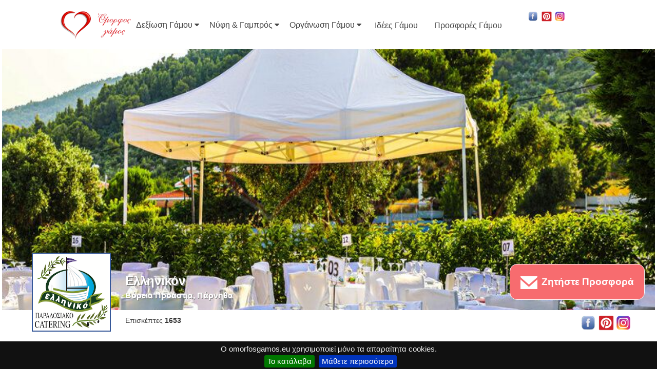

--- FILE ---
content_type: text/html; charset=UTF-8
request_url: https://omorfosgamos.eu/catering-gamou/ellinikon.php
body_size: 19341
content:
<!DOCTYPE html>
<html lang="el" class="no-js">
<head>
<meta http-equiv="Content-Type" content="text/html; charset=utf-8" />
<meta name="viewport" content="width=device-width, initial-scale=1" />
<link rel="canonical" href="https://omorfosgamos.eu/catering-gamou/ellinikon.php" />
<link rel="alternate" hreflang="el" href="https://omorfosgamos.eu/catering-gamou/ellinikon.php" />
<title>Catering Γάμου Ελληνικόν | omorfosgamos.eu</title>
<!-- start meta -->
<meta name="description" content="Catering Γάμου Ελληνικόν, Λ. Πάρνηθος 402, 136 72, Πάρνηθα, Τηλ. 210 2469586, 6978 487007 από το omorfosgamos.eu" />
<meta property="og:title" content="Ελληνικόν" />
<meta property="og:description" content="Catering Γάμου Ελληνικόν, Λ. Πάρνηθος 402, 136 72, Πάρνηθα, Τηλ. 210 2469586, 6978 487007 από το omorfosgamos.eu" />
<meta property="og:image" content="https://omorfosgamos.eu/data/clients/catering/ellinikon/0001.jpg" />
<meta property="og:image:alt" content="Ελληνικόν" />
<meta property="og:url" content="https://omorfosgamos.eu/catering-gamou/ellinikon.php" />
<meta property="og:phone_number" content="+302102469586, +306978487007" />
<meta property="og:street_address" content="Λ. Πάρνηθος 402" />
<meta property="og:region" content="Πάρνηθα, Βόρεια Προάστια, Ελλάδα" />
<meta name="geo.region" content="GR" />
<meta name="geo.placename" content="Λ. Πάρνηθος 402, Πάρνηθα, Βόρεια Προάστια, Ελλάδα" />
<meta name="geo.position" content="38.123836;23.733751" />
<meta name="ICBM" content="38.123836, 23.733751" />
<meta name="twitter:card" content="summary_large_image" />
<script type="application/ld+json">
{
    "@context": "https://schema.org",
    "@type": "EventVenue",
    "additionalType": "LocalBusiness",
    "name": "Ελληνικόν",
    "description": "Catering Γάμου Ελληνικόν, Λ. Πάρνηθος 402, 136 72, Πάρνηθα, Τηλ. 210 2469586, 6978 487007 από το omorfosgamos.eu",
    "address": "Λ. Πάρνηθος 402, Πάρνηθα, Βόρεια Προάστια, Ελλάδα",
        "latitude": "38.123836",
    "longitude": "23.733751",
        "geo": {
        "@type": "GeoCoordinates",
                    "latitude": "38.123836",
            "longitude": "23.733751",
                "address": "Λ. Πάρνηθος 402, Πάρνηθα, Βόρεια Προάστια, Ελλάδα",
        "addressCountry": "GR"
    },
    "logo": "https://omorfosgamos.eu/data/clients/catering/ellinikon/logo.png",
    "image": "https://omorfosgamos.eu/data/clients/catering/ellinikon/0001.jpg",
    "url": "https://omorfosgamos.eu/catering-gamou/ellinikon.php",
    "mainEntityOfPage": "https://omorfosgamos.eu/catering-gamou/ellinikon.php",
        "telephone": "+302102469586",
        "photo": [
"https://omorfosgamos.eu/data/clients/catering/ellinikon/photobig/Aigli20170.jpg.jpeg",
"https://omorfosgamos.eu/data/clients/catering/ellinikon/photobig/Aigli20200.jpg.jpeg",
"https://omorfosgamos.eu/data/clients/catering/ellinikon/photobig/Aigli20220.jpg.jpeg",
"https://omorfosgamos.eu/data/clients/catering/ellinikon/photobig/Aigli20230.jpg.jpeg",
"https://omorfosgamos.eu/data/clients/catering/ellinikon/photobig/Aigli20270.jpg.jpeg",
"https://omorfosgamos.eu/data/clients/catering/ellinikon/photobig/Aigli20340.jpg.jpeg",
"https://omorfosgamos.eu/data/clients/catering/ellinikon/photobig/Aigli20370.jpg.jpeg",
"https://omorfosgamos.eu/data/clients/catering/ellinikon/photobig/Aigli20390.jpg.jpeg",
"https://omorfosgamos.eu/data/clients/catering/ellinikon/photobig/Aigli20420.jpg.jpeg",
"https://omorfosgamos.eu/data/clients/catering/ellinikon/photobig/Aigli20430.jpg.jpeg",
"https://omorfosgamos.eu/data/clients/catering/ellinikon/photobig/Nefeli2023.jpg.jpeg",
"https://omorfosgamos.eu/data/clients/catering/ellinikon/photobig/Nefeli2024.jpg.jpeg",
"https://omorfosgamos.eu/data/clients/catering/ellinikon/photobig/Nefeli2025.jpg.jpeg",
"https://omorfosgamos.eu/data/clients/catering/ellinikon/photobig/Nefeli2026.jpg.jpeg",
"https://omorfosgamos.eu/data/clients/catering/ellinikon/photobig/Nefeli2027.jpg.jpeg",
"https://omorfosgamos.eu/data/clients/catering/ellinikon/photobig/Nefeli2028.jpg.jpeg",
"https://omorfosgamos.eu/data/clients/catering/ellinikon/photobig/Nefeli2029.jpg.jpeg",
"https://omorfosgamos.eu/data/clients/catering/ellinikon/photobig/Nefeli2030.jpg.jpeg",
"https://omorfosgamos.eu/data/clients/catering/ellinikon/photobig/Nefeli2031.jpg.jpeg",
"https://omorfosgamos.eu/data/clients/catering/ellinikon/photobig/Nefeli2032.jpg.jpeg",
"https://omorfosgamos.eu/data/clients/catering/ellinikon/photobig/Nefeli2034.jpg.jpeg",
"https://omorfosgamos.eu/data/clients/catering/ellinikon/photobig/Nefeli2035.jpg.jpeg",
"https://omorfosgamos.eu/data/clients/catering/ellinikon/photobig/Nefeli2036.jpg.jpeg",
"https://omorfosgamos.eu/data/clients/catering/ellinikon/photobig/Nefeli2037.jpg.jpeg",
"https://omorfosgamos.eu/data/clients/catering/ellinikon/photobig/Nefeli2038.jpg.jpeg",
"https://omorfosgamos.eu/data/clients/catering/ellinikon/photobig/Nefeli2039.jpg.jpeg",
"https://omorfosgamos.eu/data/clients/catering/ellinikon/photobig/Nefeli2040.jpg.jpeg",
"https://omorfosgamos.eu/data/clients/catering/ellinikon/photobig/Nefeli2041.jpg.jpeg",
"https://omorfosgamos.eu/data/clients/catering/ellinikon/photobig/Nefeli2042.jpg.jpeg",
"https://omorfosgamos.eu/data/clients/catering/ellinikon/photobig/Nefeli2043.jpg.jpeg",
"https://omorfosgamos.eu/data/clients/catering/ellinikon/photobig/z002.jpg",
"https://omorfosgamos.eu/data/clients/catering/ellinikon/photobig/z003.jpg",
"https://omorfosgamos.eu/data/clients/catering/ellinikon/photobig/z004.jpg",
"https://omorfosgamos.eu/data/clients/catering/ellinikon/photobig/z005.jpg",
"https://omorfosgamos.eu/data/clients/catering/ellinikon/photobig/z006.jpg",
"https://omorfosgamos.eu/data/clients/catering/ellinikon/photobig/z007.jpg",
"https://omorfosgamos.eu/data/clients/catering/ellinikon/photobig/z008.jpg",
"https://omorfosgamos.eu/data/clients/catering/ellinikon/photobig/z009.jpg"
]
}
</script>
<!-- end meta -->

<script type="text/javascript">//<![CDATA[
window.OmorfosGamos = {};
document.documentElement.className = document.documentElement.className.replace("no-js","js");
window.ready = function ready(callback) {
    if (document.readyState !== 'loading')
    {
        // Document is already ready, call the callback directly
        callback();
    }
    else if (document.addEventListener)
    {
        // All modern browsers to register DOMContentLoaded
        document.addEventListener('DOMContentLoaded', function(evt) {
            callback();
        });
    }
    else
    {
        // Old IE browsers
        document.attachEvent('onreadystatechange', function(evt) {
            if (document.readyState === 'complete')
                callback();
        });
    }
};
//]]></script>
<link rel="apple-touch-icon" sizes="180x180" href="https://omorfosgamos.eu/apple-touch-icon.png?v=1.1">
<link rel="icon" type="image/png" sizes="32x32" href="https://omorfosgamos.eu/favicon-32x32.png?v=1.1">
<link rel="icon" type="image/png" sizes="16x16" href="https://omorfosgamos.eu/favicon-16x16.png?v=1.1">
<link rel="manifest" href="https://omorfosgamos.eu/manifest.json?v=1.1">
<link rel="mask-icon" href="https://omorfosgamos.eu/safari-pinned-tab.svg?v=1.1" color="#f23232">
<link rel="shortcut icon" href="https://omorfosgamos.eu/favicon.ico?v=1.1">
<meta name="apple-mobile-web-app-title" content="Omorfos Gamos">
<meta name="application-name" content="Omorfos Gamos">
<meta name="msapplication-TileColor" content="#ffffff">
<meta name="theme-color" content="#ffffff">
<script type="application/ld+json">
{
    "@context" : "http://schema.org",
    "@type" : "WebSite",
    "name" : "Omorfos Gamos",
    "url" : "https://omorfosgamos.eu"
}
</script>

<style type="text/css">
/*!normalize.css v8.0.1 | MIT License | github.com/necolas/normalize.css */
html{line-height:1.15;-webkit-text-size-adjust:100%}body{margin:0}main{display:block}h1{font-size:2em;margin:.67em 0}hr{box-sizing:content-box;height:0;overflow:visible}pre{font-family:monospace,monospace;font-size:1em}a{background-color:transparent}abbr[title]{border-bottom:none;text-decoration:underline;text-decoration:underline dotted}b,strong{font-weight:bolder}code,kbd,samp{font-family:monospace,monospace;font-size:1em}small{font-size:80%}sub,sup{font-size:75%;line-height:0;position:relative;vertical-align:baseline}sub{bottom:-0.25em}sup{top:-0.5em}img{border-style:none}button,input,optgroup,select,textarea{font-family:inherit;font-size:100%;line-height:1.15;margin:0}button,input{overflow:visible}button,select{text-transform:none}button,[type="button"],[type="reset"],[type="submit"]{-webkit-appearance:button}button::-moz-focus-inner,[type="button"]::-moz-focus-inner,[type="reset"]::-moz-focus-inner,[type="submit"]::-moz-focus-inner{border-style:none;padding:0}button:-moz-focusring,[type="button"]:-moz-focusring,[type="reset"]:-moz-focusring,[type="submit"]:-moz-focusring{outline:1px dotted ButtonText}fieldset{padding:.35em .75em .625em}legend{box-sizing:border-box;color:inherit;display:table;max-width:100%;padding:0;white-space:normal}progress{vertical-align:baseline}textarea{overflow:auto}[type="checkbox"],[type="radio"]{box-sizing:border-box;padding:0}[type="number"]::-webkit-inner-spin-button,[type="number"]::-webkit-outer-spin-button{height:auto}[type="search"]{-webkit-appearance:textfield;outline-offset:-2px}[type="search"]::-webkit-search-decoration{-webkit-appearance:none}::-webkit-file-upload-button{-webkit-appearance:button;font:inherit}details{display:block}summary{display:list-item}template{display:none}[hidden]{display:none}

* {
    box-sizing: border-box !important;
}
html, body {
    position: relative;
    display: block;
    box-sizing: border-box;
    background: #fff;
    margin: 0;
    padding: 0;
    width: 100%;
}
body {
    margin: 0 auto;
    padding: 4px;
    max-width: 1600px;
    font-family: "Merriweather Sans", Arial, sans-serif;
    font-size: 14px;
}
nav {
    position:relative;
    display:block;
    background:none;
    z-index:1000;
    margin:0 auto;
}
main {
    position:relative;
    display:block;
    margin:0 auto;
    padding:0;
    background:none;
}
main:after {
    content: "";
    display: block;
    clear: both;
    float: none;
}
aside {
    position:relative;
    display:block;
}
aside:after {
    content: "";
    display: block;
    clear: both;
    float: none;
}
@media (max-width: 1050px) {
main {
    margin-top: 36px;
}
}
</style>
<link rel="stylesheet" href="https://cdnjs.cloudflare.com/ajax/libs/font-awesome/4.7.0/css/font-awesome.min.css">

<!-- start scripts/styles -->
<script src="https://ajax.googleapis.com/ajax/libs/jquery/3.1.1/jquery.min.js"></script>
<link rel="stylesheet" href="https://cdn.jsdelivr.net/npm/bootstrap@3.3.7/dist/css/bootstrap.min.css" integrity="sha384-BVYiiSIFeK1dGmJRAkycuHAHRg32OmUcww7on3RYdg4Va+PmSTsz/K68vbdEjh4u" crossorigin="anonymous">
<script src="https://cdn.jsdelivr.net/npm/bootstrap@3.3.7/dist/js/bootstrap.min.js" integrity="sha384-Tc5IQib027qvyjSMfHjOMaLkfuWVxZxUPnCJA7l2mCWNIpG9mGCD8wGNIcPD7Txa" crossorigin="anonymous"></script>
<style type="text/css">
body {
  margin: 0 auto;
}
h1 {
    margin-bottom: 25px;
    line-height: 30px;
    display: block;
    font-size: 24px;
    font-weight: 700;
    color: white;
    font-family: "Merriweather Sans",Arial,sans-serif
}
h2 {
    margin-top: -20px;
    display: block;
    font-size: 16px;
    font-weight: bold;
    color: white;
}
h3 {
    margin-top: 10px;
    display: block;
    font-size: 15px;
    margin-left: 15px;
    font-weight: bold;
}
p {
    font-family: "Merriweather Sans",Arial,sans-serif;
    font-size: 15px;
    display: block;
    margin: 0 15px 10px 15px;
}
.name h1 {
    text-shadow: 2px 2px grey;
}
.name h2 {
    text-shadow: 1px 1px grey;
}
input[type="submit"] {
    margin: 0 auto;
    display: block;
}
/* Create three equal columns that floats next to each other */
.row {
    width: 100%;
    margin: auto;
}
.biz-header {
    position:relative;
    width:100%;
    margin:0 auto;
    padding:0;
    display:block;
    margin-bottom: 80px;
}
.logo {
    background-color: white;
    position: absolute;
    z-index: 1;
    width: 150px;
    height: 150px;
    bottom: -40px;
    left: 60px;
    outline: 2px solid #365899;
    border: 4px solid white;
}
.prosfora {
    position: absolute;
    bottom: 10px;
    right: 20px;
    z-index: 1;
}
.ico {
    position: relative;
    display: inline-block;
    box-sizing: border-box;
    width: 100%;
    background-color: none;
    background-repeat: no-repeat;
    background-position: center center;
    background-size: cover !important;
    background-image: none;
    vertical-align: middle;
    margin: 0;
    margin-right: 3px;
}
.ico::before {
    position: relative;
    display: block;
    box-sizing: border-box;
    content: "";
    width: 100%;
    margin: 0;
    padding: 0;
    padding-bottom: 100%;
}
.ico.email {
    width: 21px;
    background-image: url('data:image/svg+xml;utf8,<svg width="20px" height="15px" viewBox="0 0 20 15" version="1.1" xmlns="http://www.w3.org/2000/svg" xmlns:xlink="http://www.w3.org/1999/xlink"><g stroke="none" stroke-width="1" fill="none" fill-rule="evenodd"><g transform="translate(-340.000000, -922.000000)" fill="%23E29208"><g transform="translate(56.000000, 160.000000)"><path fill="%23fff" d="M294,774.474 L284,765.649 L284,777 L304,777 L304,765.649 L294,774.474 Z M294.001,771.812 L284,762.981 L284,762 L304,762 L304,762.981 L294.001,771.812 Z"></path></g></g></g></svg>');
}
.ico.email::before {
    padding-bottom: 76.19%;
}
.contact-bt {
    position: absolute;
    display: inline-block;
    box-sizing: border-box;
    right: 20px;
    bottom: 20px;
    padding: 20px 20px;
    border-radius: 14px;
    font-size: 19px;
    font-weight: 700;
    background-color: #F76C6F;
    border: 1px solid #fff;
    color: #fff;
    text-decoration: none;
    text-align: center;
    z-index: 20;
}
.contact-bt:visited {
    color: #fff;
    text-decoration: none;
    background-color: #F76C6F;
}
.contact-bt:focus,
.contact-bt:active,
.contact-bt:hover {
    color: #fff;
    text-decoration: none;
    background-color: #C5282B;
}
.contact-bt .ico.email {
    width: 33px;
    height: 25px;
}
.contact-bt .ico.email::before {
    padding-bottom: 75.75%;
}
.contact-bt2 {
    position: fixed;
    display: none;
    margin: 0;
    right: -72px/*0*/;
    top: 50%;
    box-sizing: border-box;
    transform-origin: center center;
    transform: rotate(90deg);
    /*margin-top: -130px;
    writing-mode: vertical-lr;
    text-orientation: upright;*/
    padding: 8px;
    border-radius: 14px;
    font-size: 14px;
    font-weight: bold;
    background-color: #F76C6F;
    border: 1px solid #fff;
    color: #fff !important;
    text-align: center;
    z-index: 100;
    text-decoration: none !important;
}
.contact-bt2:hover {
    background-color: #C5282B;
}
.contact-bt2.show {
    display: inline-block;
}
.contact-bt2 .ico.email {
    width: 25px;
    height: 19px;
}
.contact-bt2.ico.email::before {
    padding-bottom: 75.75%;
}
.contactbt {
    position: relative;
    display: inline-block;
    box-sizing: border-box;
    vertical-align: middle;
    padding: 8px 6px;
    font-size: 12px;
    font-weight: 700;
    color: #F76C6F !important;
    background: #fff;
    border: 1px solid #F76C6F;
    border-radius: 12px;
    text-decoration: none !important;
}
.contactbt .ico.tel {
    background-image: url('data:image/svg+xml;utf8,<svg version="1.1" xmlns="http://www.w3.org/2000/svg" xmlns:xlink="http://www.w3.org/1999/xlink" x="0px" y="0px" width="401.998px" height="401.998px" viewBox="0 0 401.998 401.998" style="enable-background:new 0 0 401.998 401.998;" xml:space="preserve"><path fill="%23F76C6F" d="M401.129,311.475c-1.137-3.426-8.371-8.473-21.697-15.129c-3.61-2.098-8.754-4.949-15.41-8.566 c-6.662-3.617-12.709-6.95-18.13-9.996c-5.432-3.045-10.521-5.995-15.276-8.846c-0.76-0.571-3.139-2.234-7.136-5 c-4.001-2.758-7.375-4.805-10.14-6.14c-2.759-1.327-5.473-1.995-8.138-1.995c-3.806,0-8.56,2.714-14.268,8.135 c-5.708,5.428-10.944,11.324-15.7,17.706c-4.757,6.379-9.802,12.275-15.126,17.7c-5.332,5.427-9.713,8.138-13.135,8.138 c-1.718,0-3.86-0.479-6.427-1.424c-2.566-0.951-4.518-1.766-5.858-2.423c-1.328-0.671-3.607-1.999-6.845-4.004 c-3.244-1.999-5.048-3.094-5.428-3.285c-26.075-14.469-48.438-31.029-67.093-49.676c-18.649-18.658-35.211-41.019-49.676-67.097 c-0.19-0.381-1.287-2.19-3.284-5.424c-2-3.237-3.333-5.518-3.999-6.854c-0.666-1.331-1.475-3.283-2.425-5.852 s-1.427-4.709-1.427-6.424c0-3.424,2.713-7.804,8.138-13.134c5.424-5.327,11.326-10.373,17.7-15.128 c6.379-4.755,12.275-9.991,17.701-15.699c5.424-5.711,8.136-10.467,8.136-14.273c0-2.663-0.666-5.378-1.997-8.137 c-1.332-2.765-3.378-6.139-6.139-10.138c-2.762-3.997-4.427-6.374-4.999-7.139c-2.852-4.755-5.799-9.846-8.848-15.271 c-3.049-5.424-6.377-11.47-9.995-18.131c-3.615-6.658-6.468-11.799-8.564-15.415C98.986,9.233,93.943,1.997,90.516,0.859 C89.183,0.288,87.183,0,84.521,0c-5.142,0-11.85,0.95-20.129,2.856c-8.282,1.903-14.799,3.899-19.558,5.996 c-9.517,3.995-19.604,15.605-30.264,34.826C4.863,61.566,0.01,79.271,0.01,96.78c0,5.135,0.333,10.131,0.999,14.989 c0.666,4.853,1.856,10.326,3.571,16.418c1.712,6.09,3.093,10.614,4.137,13.56c1.045,2.948,2.996,8.229,5.852,15.845 c2.852,7.614,4.567,12.275,5.138,13.988c6.661,18.654,14.56,35.307,23.695,49.964c15.03,24.362,35.541,49.539,61.521,75.521 c25.981,25.98,51.153,46.49,75.517,61.526c14.655,9.134,31.314,17.032,49.965,23.698c1.714,0.568,6.375,2.279,13.986,5.141 c7.614,2.854,12.897,4.805,15.845,5.852c2.949,1.048,7.474,2.43,13.559,4.145c6.098,1.715,11.566,2.905,16.419,3.576 c4.856,0.657,9.853,0.996,14.989,0.996c17.508,0,35.214-4.856,53.105-14.562c19.219-10.656,30.826-20.745,34.823-30.269 c2.102-4.754,4.093-11.273,5.996-19.555c1.909-8.278,2.857-14.985,2.857-20.126C401.99,314.814,401.703,312.819,401.129,311.475z"/></svg>');
}
.contactbt:hover {
    background-color: #F76C6F;
    border: 1px solid #fff;
    color: #fff !important;
}
.contactbt:hover .ico.tel {
    background-image: url('data:image/svg+xml;utf8,<svg version="1.1" xmlns="http://www.w3.org/2000/svg" xmlns:xlink="http://www.w3.org/1999/xlink" x="0px" y="0px" width="401.998px" height="401.998px" viewBox="0 0 401.998 401.998" style="enable-background:new 0 0 401.998 401.998;" xml:space="preserve"><path fill="%23fff" d="M401.129,311.475c-1.137-3.426-8.371-8.473-21.697-15.129c-3.61-2.098-8.754-4.949-15.41-8.566 c-6.662-3.617-12.709-6.95-18.13-9.996c-5.432-3.045-10.521-5.995-15.276-8.846c-0.76-0.571-3.139-2.234-7.136-5 c-4.001-2.758-7.375-4.805-10.14-6.14c-2.759-1.327-5.473-1.995-8.138-1.995c-3.806,0-8.56,2.714-14.268,8.135 c-5.708,5.428-10.944,11.324-15.7,17.706c-4.757,6.379-9.802,12.275-15.126,17.7c-5.332,5.427-9.713,8.138-13.135,8.138 c-1.718,0-3.86-0.479-6.427-1.424c-2.566-0.951-4.518-1.766-5.858-2.423c-1.328-0.671-3.607-1.999-6.845-4.004 c-3.244-1.999-5.048-3.094-5.428-3.285c-26.075-14.469-48.438-31.029-67.093-49.676c-18.649-18.658-35.211-41.019-49.676-67.097 c-0.19-0.381-1.287-2.19-3.284-5.424c-2-3.237-3.333-5.518-3.999-6.854c-0.666-1.331-1.475-3.283-2.425-5.852 s-1.427-4.709-1.427-6.424c0-3.424,2.713-7.804,8.138-13.134c5.424-5.327,11.326-10.373,17.7-15.128 c6.379-4.755,12.275-9.991,17.701-15.699c5.424-5.711,8.136-10.467,8.136-14.273c0-2.663-0.666-5.378-1.997-8.137 c-1.332-2.765-3.378-6.139-6.139-10.138c-2.762-3.997-4.427-6.374-4.999-7.139c-2.852-4.755-5.799-9.846-8.848-15.271 c-3.049-5.424-6.377-11.47-9.995-18.131c-3.615-6.658-6.468-11.799-8.564-15.415C98.986,9.233,93.943,1.997,90.516,0.859 C89.183,0.288,87.183,0,84.521,0c-5.142,0-11.85,0.95-20.129,2.856c-8.282,1.903-14.799,3.899-19.558,5.996 c-9.517,3.995-19.604,15.605-30.264,34.826C4.863,61.566,0.01,79.271,0.01,96.78c0,5.135,0.333,10.131,0.999,14.989 c0.666,4.853,1.856,10.326,3.571,16.418c1.712,6.09,3.093,10.614,4.137,13.56c1.045,2.948,2.996,8.229,5.852,15.845 c2.852,7.614,4.567,12.275,5.138,13.988c6.661,18.654,14.56,35.307,23.695,49.964c15.03,24.362,35.541,49.539,61.521,75.521 c25.981,25.98,51.153,46.49,75.517,61.526c14.655,9.134,31.314,17.032,49.965,23.698c1.714,0.568,6.375,2.279,13.986,5.141 c7.614,2.854,12.897,4.805,15.845,5.852c2.949,1.048,7.474,2.43,13.559,4.145c6.098,1.715,11.566,2.905,16.419,3.576 c4.856,0.657,9.853,0.996,14.989,0.996c17.508,0,35.214-4.856,53.105-14.562c19.219-10.656,30.826-20.745,34.823-30.269 c2.102-4.754,4.093-11.273,5.996-19.555c1.909-8.278,2.857-14.985,2.857-20.126C401.99,314.814,401.703,312.819,401.129,311.475z"/></svg>');
}
.name {
    position: absolute;
    bottom: 10px;
    left: 240px;
    z-index: 1;
}
.visitors {
    position: absolute;
    bottom: -30px;
    left: 240px;
    display: block;
}
#social img {
    width: 30px;
    height: 30px;
}
#social {
    position: absolute;
    display: inline-block;
    text-align: center;
    width: 150px;
    height: 30px;
    bottom: -40px;
    right: 20px;
}
.bullet {
    float: left;
    margin-bottom: 4px;
    margin-right: 8px;
    height: 15px;
    line-height: 5px;
    position: relative;
    font-size: 35px;
    top: 2px;
    color: #eeeeee;
    -webkit-text-stroke-width: 1px;
    -webkit-text-stroke-color: #d2d2d2;
    }
.check {
    position: relative;
    margin-right: 6px;
    width: 500px;
}
.client-profil,
.client-offer {
    position: relative;
    display: block;
    margin: 0 auto;
    padding: 0;
    clear: both;
}
.images:after,
.client-profil:after,
.client-offer:after {
    content: "":
    display: block;
    clear: both;
    float: none;
}
.best-offer {
    position: relative;
    dislpay: inline-block;
    float: left;
    margin-right: 10px;
    margin-bottom: 10px;
    width: 59px;
    height: 85px;
    background: transparent url('https://omorfosgamos.eu/img/prosfora-image.png') center center no-repeat;
}
.client-offer {
    margin-top: 30px;
    padding-bottom: 30px;
}
.client-offer ol,
.client-offer ul {
    position: relative;
    list-style-type: none !important;
    padding: 0;
    margin: 0;
}
.client-offer li {
    position: relative;
}
.client-offer li::before {
    position: relative;
    display: inline-block;
    vertical-align: middle;
    font-size: 2rem;
    margin-right: 8px;
    transform: translateY(0);
    content: "•";
    color: #EF3810;
}
.client-profil {
    padding-bottom: 20px;
}
.photoslide {
    clear: both;
    position: relative;
    display: block;
    box-sizing: border-box;
    padding: 0;
    margin: 10px auto 6px auto;
    width: 100%;
    overflow-x: auto;
}
.photoslide ul {
    position: relative;
    display: inline-block;
    box-sizing: border-box;
    margin: 0;
    padding: 0;
    width: auto;
    font-size: 0;
    white-space: nowrap;
    text-align: left;
}
.photoslide ul li {
    position: relative;
    display: inline-block;
    box-sizing: border-box;
    width: 108px;
    border: 0;
    padding: 0;
    margin: 0;
    margin-right: 4px;
    overflow: hidden;
    --aspect-ratio: calc(4 / 3);
}
.photoslide ul li::before {
    content: "";
    position: relative;
    display: block;
    box-sizing: border-box;
    width: 100%;
    height: auto;
    margin: 0;
    border: 0;
    padding: 0;
    padding-bottom: calc(100% / var(--aspect-ratio, 1));
}
.photoslide ul li a {
    position: absolute !important;
    display: block;
    box-sizing: border-box;
    text-decoration: none;
    border: 0;
    margin: 0;
    padding: 0;
    width: 100%;
    height: 100%;
    top: 0; left: 0;
    background-color: transparent;
    background-image: none;
    background-repeat: no-repeat;
    background-position: center center;
    background-size: cover;
    z-index: 1;
}
.photocount {
    position: relative;
    display: block;
    box-sizing: border-box;
    text-align: center;
    padding: 0;
    color: #444;
    font-size: 13px;
    margin-bottom: 16px;
}
.images {
    position: relative;
    clear: both;
    margin: 0 auto;
    margin-top: 20px;
    padding-left: 8px;
}
.images > ul {
    padding: 0;
}
.underline {
    border-bottom: 1px solid #D9D9D9;
}

.column {
    margin-right: 20px;
    float: right;
    width: 67%;
    padding: 10px;
    border: 1px solid #D9D9D9;
    margin-left: 0px;
    margin-top: 0px;
    margin-bottom: 20px;
}
.column:after {
    content: "";
    display: block;
    clear: both;
    float: none;
}
.tags {
    float: right;
    width: 67%;
    padding: 15px;
    border: 1px solid #D9D9D9;
    line-height: 30px;
    font-weight: bold;
    margin-right: 20px;
}
.tags a{font-style: italic; margin-right: 10px;  margin-left: -25px;  padding: 5px 5px 5px 25px; background-image: url("/img/sdRotatorBG.png");
font-size:13px; color: #d84422; text-decoration:none;
}
.tags a:hover{ font-style: italic; margin-right: 10px; margin-left: -25px;  padding: 5px 5px 5px 25px;background-image: url("/img/sdRotatorBG.png");
font-size:13px; color: #d84422; text-decoration: underline;

}
.areabullet{
     position: relative;
    font-size: 15px;
    top: 0px;
    color: white;
    -webkit-text-stroke-width: 1px;
    -webkit-text-stroke-color: #d84422;
    }
.column1 {
    margin-bottom: 20px;
    border: 1px solid #D9D9D9;
    float: left;
    width: 26%;
    margin-top: 0px;
    margin-left: 1%;
    }
.column1 a{
    color:black;
    }
.column1.no-perioxes {
    margin-bottom: 20px;
    border: 1px solid #D9D9D9;
    float: left;
    width: 26%;
    margin-top: 0px;
    margin-left: 1%;
}
.column2 {
    position: relative;
    box-sizing: border-box;
    }
.column3 {
    position: relative;
    box-sizing: border-box;
    }
.column4 {
display:none;
    width: 100%;
    /* margin-top: 62px; */
    }
.column5 {
display:inline-block;
    width: 93%;
    /* margin-top: 40px; */

    }
.column6 {

    width: 100%;
    }

#secondline  {
    padding-left: 0px;
    float: none;
    width: 26%;
    margin-top: 10px;
    margin-left: 1%;
    border: 1px solid #D9D9D9;
    }
.back {
    height: auto/*780px*/;
    background-color: #efefef;
    width: 100%;
}
#nifika  {
    border: 1px solid #D9D9D9;
    float: none;
    width: 26%;
    margin-top: 10px;
    margin-left: 1%;
    position: relative;
    top: -650px;
    margin-bottom: -650px;
    }
        .space{
display: none;}
a.captcha-refresh {
    display: inline-block;
    margin-left: 8px;
    width: 18px;
    height: 18px;
    vertical-align: middle;
    background-image: url('data: image/png;base64,iVBORw0KGgoAAAANSUhEUgAAABAAAAAQCAYAAAAf8/9hAAABW0lEQVQ4T43TTyiEQRzGcUuSVhY3ZUX2IIWbA4XTRkIpJ2VPrlZROLi4EYqDm/w5+FNycpCbctjUHrYkF5s2OTo42sL30W9KvLwz9Wn2nfc3z8z77ryRkt+tlKEurGMK93gPqPsaigTcqGCsBRdQ2CiyPgEKq0EKi/ZbK29jNixAk7XqHuqxg1Z7FD3Oa1hAjIJjNGMMD5hGDpcBk8ttrKiVdTGBNfTi7q/VbFz1w9CiuwqI2up5+nTIZN1WwCRm0KmAWhQwDr15n9ZI0S16FNCOa+sV5NO0/ScMKiBuaXp+vTSfVkfRIwYUUG0BS/T7HrPLqOnDKToUUIlN28kIfTEkpIr7Oub6y5MKkDZcYR4H/4TomPfjEEPIuG/B/TUrDC7gCG/QUVaNvgntNIkNnGBOO/3+MbmQVcZvcIZnq2myyd30W1jW5J8B7jph6SpuwAdecA4d94ybrP4T7sI60kjDre0AAAAASUVORK5CYII=');
    background-position: center center;
    background-repeat: no-repeat;
    background-size: contain;
}
@media (max-width: 1060px) {
.contact-bt {
    right: 20px;
    bottom: 20px;
    padding: 10px 8px;
    border-radius: 8px;
    font-size: 14.4px;
}
}
@media (max-width: 920px) {
.contact-bt {
    right: 20px;
    bottom: 20px;
    padding: 10px 8px;
    border-radius: 8px;
    font-size: 14.4px;
}
}
@media only screen and (max-width: 820px){
h1 {
    line-height: 30px;
    display: block;
    font-size: 24px;
    font-weight: 700;
    color: white;
    font-family: "Merriweather Sans",Arial,sans-serif

}
h2 {
    line-height: 25px;
    margin-top: -20px;
    display: block;
    font-size: 16px;
    font-weight: bold;
    color: white;

}
h3 {
    margin-top: 10px;
    display: block;
    font-size: 15px;
    margin-left: 15px;
    font-weight: bold;
}
p {
    font-family: "Merriweather Sans",Arial,sans-serif;
    font-size: 15px;
    display: block;
    margin: 0 15px 10px 15px;
}
.biz-header {
    margin-bottom: 60px;
}
.logo {
    width: 100px;
    height: 100px;
    left: 20px;
    bottom: -30px;
    border: 2px solid white;
}
.prosfora {
    width: 150px;
    height: 40px;
    bottom: 16px;
}
.visitors {
    font-size: 14px;
    left: 130px;
    bottom: -26px;
}
.name {
    top: 4px;
    left: 20px;
}
#social img {
    width: 25px;
    height: 25px;
}
#social{
    width: 120px;
    bottom: -36px;
    right: 20px;
}
/* Create three equal columns that floats next to each other */
.topnav a.icon {
    /* margin-top: -10px; */
    float: left;
    display: block;
}
.row {
    width: 100%;
    margin: auto;
}
.bullet {
    float: left;
    margin-bottom: 1px;
    margin-right: 8px;
    height: 15px;
    line-height: 5px;
    position: relative;
    font-size: 30px;
    top: 4px;
    color: #eeeeee;
    -webkit-text-stroke-width: 1px;
    -webkit-text-stroke-color: #d2d2d2;
}
.check {
    position: relative;
    margin-right: 6px;
}
.tags {
    margin-bottom: 10px;
    top: -20px;
    position: relative;
    float: left;
    width: 96%;
    padding: 15px;
    border: 1px solid #D9D9D9;
    margin-left: 2%;
    line-height: 30px;
    font-weight: bold;
}
.tags a{font-style: italic; margin-right: 10px;  margin-left: -25px;  padding: 5px 5px 5px 25px;
font-size:13px; color: #d84422; text-decoration:none;
}
.tags a:hover{ font-style: italic; margin-right: 10px; margin-left: -25px;  padding: 5px 5px 5px 25px;
font-size:13px; color: #d84422; text-decoration: underline;

}
.areabullet{
     position: relative;
    font-size: 15px;
    top: 0px;
    color: white;
    -webkit-text-stroke-width: 1px;
    -webkit-text-stroke-color: #d84422;
    }
.column {
    float: left;
    width: 96%;
    padding: 10px 0 0 0;

    border: 1px solid #D9D9D9;
    margin-left: 2%;
    margin-top: 10px;
    margin-bottom: 5%;
}
.column1 {
border: 1px solid #D9D9D9;
    float: left;
    width: 96%;
    margin-left: 2%;
    padding: 0px;
    }
.column1.no-perioxes {
border: 1px solid #D9D9D9;
    float: left;
    width: 96%;
    margin-left: 2%;
    padding: 0px;
    }
.column2 {
    padding-bottom: 16px;
    border-bottom: 1px solid #D9D9D9;
    width: 98%;
    float: left;
    height: fit-content;
    margin-top: 0px;
    }
.column3 {
    width: 50%;
    float: left;
    margin: 0;
    margin-top: 0px;
    }
.column3.nyfika {
    width: 98%;
    float: left;
    margin-top: 0px;
    }
.column4 {
    width: 104%;
    float: left;
    margin-top: 0px;
    }
.column5 {
    width: 97%;
    float: left;
    }
.column6 {
    display: inline-block;

}
#secondline  {
    margin-bottom: 30px;
    border: 1px solid #D9D9D9;
    float: left;
    width: 96%;
    margin-top: -30px;
    margin-left: 2%;
    position: relative;
    top: 15px;
    }
/*#secondline  img{
    width: 97%;
    }*/
#nifika  {
    border:1px solid #D9D9D9;
    float: left;
    width: 97%;
    margin-top: 10px;
    margin-left: 1.5%;
    position: relative;
    top: -140px;
    }
.underline{
    display: none;
    }
.space{
    box-sizing: border-box;
    height: 36px;
    display: block;
}
}

@media only screen and (max-width: 640px){
.contact-bt {
    right: 10px;
    bottom: 10px;
    padding: 8px 6px;
    border-radius: 6px;
    font-size: 12.8px;
}
.name {
    top: -10px;
    left: 10px;
    font-size: 14px;
}
}
@media only screen and (max-width: 460px){
.biz-header {
    margin-bottom: 56px;
}
.logo {
    width: 80px;
    height: 80px;
    left: 8px;
    bottom: -20px;
    border: 2px solid white;
}
.prosfora {
    width: 120px;
    height: 30px;
    bottom: 14px;
}
.visitors {
    font-size: 11px;
    left: 100px;
    bottom: -20px;
}
.name {
    top: -10px;
    left: 8px;
    font-size: 14px;
}
#social img {
    width: 20px;
    height: 20px;
}
#social{
    width: 100px;
    bottom: -32px;
    right: 20px;
}
.column1 {
    border: 1px solid #D9D9D9;
    float: left;
    width: 97%;
    margin-left: 1%;
    padding: 0px;
}
.column1.no-perioxes {
    border: 1px solid #D9D9D9;
    float: left;
    width: 96%;
    margin-left: 2%;
    padding: 0px;
}
.tags {
    /* margin-bottom: 40px; */
    top: 0px;
    position: relative;
    float: left;
    width: 97%;
    padding: 15px;
    border: 1px solid #D9D9D9;
    margin-left: 4px;
    line-height: 30px;
    font-weight: bold;
}
.tags a{font-style: italic; margin-right: 0px;  margin-left: 0px;  padding: 5px 5px 5px 25px;
font-size:12px; color: #d84422; text-decoration:none;
}
.tags a:hover{ font-style: italic; margin-right: 0px; margin-left: 0px;  padding: 5px 5px 5px 25px;
font-size:12px; color: #d84422; text-decoration: underline;

}
.areabullet{
    left: 20px;
     position: relative;
    font-size: 10px;
    top: 0px;
    color: white;
    -webkit-text-stroke-width: 1px;
    -webkit-text-stroke-color: #d84422;
    }

.column {
    float: left;
    width: 97%;
    padding: 10px 0 0 0;
    border: 1px solid #D9D9D9;
    margin-left: 4px;
    margin-top: 10px;
    margin-bottom: 10px;
}
.bullet{
    float: left;
    margin-bottom: 1px;
    margin-right: 8px;
    height: 15px;
    line-height: 5px;
    position: relative;
    font-size: 13px;
    top: 4px;
    color: #eeeeee;
    -webkit-text-stroke-width: 1px;
    -webkit-text-stroke-color: #d2d2d2;
}
#secondline  {
    margin-bottom: 30px;
    border: 1px solid #D9D9D9;
    float: left;
    width: 97%;
    margin-top: 0px;
    margin-left: 1.5%;
    position: relative;
    top: 5px;
}
}
@media (max-width: 340px) {
.contact-bt {
    bottom: 6px;
    padding: 6px 4px;
    font-size: 12px;
}
}
.modal {
    z-index:3;
    display:none;
    padding-top:20px;
    position:fixed;
    left:0;
    top:0;
    width:100%;
    height:100%;
    max-width:100%;
    overflow:auto;
    background-color:rgb(0,0,0);
    background-color:rgba(0,0,0,0.4)
}
.modal-dialog{
    position:relative;
    max-width:100% !important;
    width: 640px !important;
    margin-left:auto !important;
    margin-right:auto !important;
    padding:0;
    outline:0;
}
.modal-body {
    padding-bottom:60px;
}
@media only screen and (min-width: 820px) {
.modal-content{
    margin:auto;
    background-color:#fff;
    position:relative;
    padding:0;outline:0;
width:100%}

.modal-dialog{
    height:100%;
}
}
@media only screen and (max-width: 460px){
.modal-dialog{
    height:100%;
    width: calc(100% - 14px) !important;
}
}
/*----------- .portfolio --------------*/
.portfolio {
  list-style: none outside;
  margin: 0;
}
.portfolio li {
  height: 75px;
  float: left;
  margin: 5px;
}

.clearfix {
  *zoom: 1;
}
.clearfix:before,
.clearfix:after {
  display: table;
  content: "";
  line-height: 0;
}
.clearfix:after {
  clear: both;
}
.modal-open {
  overflow: hidden;
}
.modal {
  position: fixed;
  top: 0;
  right: 0;
  bottom: 0;
  left: 0;
  z-index: 1050;
  display: none;
  overflow: auto;
  overflow-y: scroll;
  -webkit-overflow-scrolling: touch;
  outline: 0;
}
.modal.fade .modal-dialog {
  -webkit-transition: -webkit-transform .3s ease-out;
     -moz-transition:    -moz-transform .3s ease-out;
       -o-transition:      -o-transform .3s ease-out;
          transition:         transform .3s ease-out;
  -webkit-transform: translate(0, -25%);
      -ms-transform: translate(0, -25%);
          transform: translate(0, -25%);
}
.modal.in .modal-dialog {
  -webkit-transform: translate(0, 0);
      -ms-transform: translate(0, 0);
          transform: translate(0, 0);
}
.modal-dialog {
  position: relative;
  width: auto;
  margin: 10px;
}
.modal-content {
  position: relative;
  background-color: #fff;
  background-clip: padding-box;
  border: 1px solid #999;
  border: 1px solid rgba(0, 0, 0, .2);
  border-radius: 6px;
  outline: none;
  -webkit-box-shadow: 0 3px 9px rgba(0, 0, 0, .5);
          box-shadow: 0 3px 9px rgba(0, 0, 0, .5);
}
.modal-backdrop {
  position: fixed;
  top: 0;
  right: 0;
  bottom: 0;
  left: 0;
  z-index: 1040;
  background-color: #000;
}
.modal-backdrop.fade {
  filter: alpha(opacity=0);
  opacity: 0;
}
.modal-backdrop.in {
  filter: alpha(opacity=50);
  opacity: .5;
}
.modal-header {
  /*min-height: 16.42857143px;*/
  padding: 8px 15px;
  background: #F76C6F;
  color: #fff;
  border-bottom: 1px solid #f0f0f0;
}
.modal-header .close {
    /*margin-top: -2px;*/
    position: absolute;
    display: inline-block;
    margin: 0;
    z-index: 2;
    left: auto;
    right: auto;
    top: 10px;
    right: 10px;
    /*transform: translate(0,-50%);*/
    color: #fff;
    opacity: 1 !important;
}
.modal-title {
  /*margin-left: 10px;
  line-height: 1.42857143;*/
  font-size: 16px;
  font-weight: 800;
}
.modal-body {
  position: relative;
  padding: 20px;
}
.modal-footer {
  padding: 19px 20px 20px;
  margin-top: 15px;
  text-align: right;
  border-top: 1px solid #e5e5e5;
}
.modal-footer .btn + .btn {
  margin-bottom: 0;
  margin-left: 5px;
}
.modal-footer .btn-group .btn + .btn {
  margin-left: -1px;
}
.modal-footer .btn-block + .btn-block {
  margin-left: 0;
}
@media (min-width: 768px) {
  .modal-dialog {
    width: 600px;
    margin: 30px auto;
  }
  .modal-content {
    -webkit-box-shadow: 0 5px 15px rgba(0, 0, 0, .5);
            box-shadow: 0 5px 15px rgba(0, 0, 0, .5);
  }
  .modal-sm {
    width: 300px;
}}

@media (max-width: 420px) {
  .modal-dialog {
    width: 280px;
    margin: 0 auto;
  }
  .modal-content {
    -webkit-box-shadow: 0 5px 15px rgba(0, 0, 0, .5);
            box-shadow: 0 5px 15px rgba(0, 0, 0, .5);
  }
  .modal-sm {
    width: 100px;
  }
}
.check-icon {
    position: relative;
    display: inline-block;
    width: 25px;
    height: 25px;
    overflow: hidden;
    vertical-align: bottom;
    background: none;
    background-position: center center;
    background-repeat: no-repeat;
    background-size: contain;
    background-image: url('https://omorfosgamos.eu/img/checkoff.png');
}
.check-icon.checkon {
    background-image: url('https://omorfosgamos.eu/img/checkon.png');
}
.deiteakomi {
    position: relative;
    display: inline-block;
    width: 142px;
    height: 57px;
    margin: 4px;
    vertical-align: middle;
    margin-right: 10px;
    background: none;
    background-image: url("https://omorfosgamos.eu/img/deite-akomi.png");
    background-repeat: no-repeat;
    background-position: center center;
    background-size: contain;
}
.button {
    background-color: #F76c6f; /* Green */
    border: none;
    color: white;
    padding: 10px 22px;
    text-align: center;
    text-decoration: none;
    display: inline-block;
    font-size: 13px;
    border-radius: 15px;

}
input[type=text], select, textarea {
    width: 100%;
    padding: 12px;
    border: 1px solid #ccc;
    border-radius: 4px;
    box-sizing: border-box;
    margin-top: 6px;
    margin-bottom: 16px;
    resize: vertical;
}

input[type=submit] {
    background-color: #4CAF50;
    color: white;
    padding: 12px 20px;
    border: none;
    border-radius: 4px;
    cursor: pointer;
}

input[type=submit]:hover {
    background-color: #45a049;
}
.form-row {
    position: relative;
    display: block;
    box-sizing: border-box;
    margin: 0 auto;
    padding: 0;
    width: 100%;
    text-align: left;
    font-size: 0;
}
.form-row + .form-row {
    margin-top: 6px;
}
.form-row > .form-col {
    position: relative;
    display: inline-block;
    vertical-align: top;
    box-sizing: border-box;
    margin: 0;
    padding: 0;
    margin-left: 4px;
    width: calc(50% - 2px);
    font-size: 15px;
}
.form-row > .form-col:nth-child(odd) {
    margin-left: 0;
}
.form-row > .form-col:only-child {
    width: 100%;
}
.form-row > .form-col textarea,
.form-row > .form-col input {
    position: relative;
    display: inline-block;
    box-sizing: border-box;
    font-size: 16px;
    width: 100%;
    max-width: 100%;
}
.form-row > .form-col label {
    font-size: 13px;
    font-weight: 600;
    display: inline-block;
    max-height: 52px;
    max-width: calc(100% - 5px);
    text-overflow: ellipsis;
    overflow: hidden;
    vertical-align: middle;
}

.container {
    border-radius: 5px;
    background-color: #f2f2f2;
    padding: 20px;
    max-width: 100%;
}
.kouti{height: 30px; width:95%;
margin: 10px;}
.kouti1{height: 120px; width:95%;
margin: 10px;}
.back {background-color: #efefef; width:100%;}
#map-container {
    height: 450px;
}
.responsive-media {
    position: relative;
    display: block;
    box-sizing: border-box;
    border: 0; padding: 0;
    margin: 10px auto;
    width: 100%;
    overflow: hidden;
    --aspect-ratio: calc(16 / 9);
}
.responsive-media::before {
    content: "";
    position: relative;
    display: block;
    box-sizing: border-box;
    width: 100%;
    height: auto;
    margin: 0; border: 0; padding: 0;
    padding-bottom: calc(100% / var(--aspect-ratio, 1));
}
.responsive-media > img,
.responsive-media > video,
.responsive-media > iframe,
.responsive-media > object,
.responsive-media > embed,
.responsive-media > .responsive-media-item {
    position:absolute;
    display: block;
    box-sizing: border-box;
    left: 0;
    top: 0;
    height: 100%;
    width: 100%;
}
.responsive-media {
  margin-left: auto;
  margin-right: auto;
  max-width: 960px;
}
@media (max-width: 1060px) {
.responsive-media {
    --aspect-ratio: calc(4 / 3);
}
}
</style>
<!-- end scripts/styles -->

<style type="text/css">
.centertopmenu {
    position: relative;
    width:100%; max-width:1070px;
    margin:0 auto;
    margin-bottom: 40px;
}
.logomenu {
  float:left;
  margin-top: -12px;
}
.logomenu img {
    width: 150px;
    height: auto/*70px*/;
}
.topnav {
    overflow: hidden;
    background-color: transparent;
    margin-top: 20px;
    margin-bottom: -20px;
}
.topnav a {
    float: left;
    display: block;
    color: #444;
    text-align: center;
    padding: 15px 16px;
    text-decoration: none;
    font-size: 16px;
}
.topnav .icon {
    display: none;
}
.dropdown {
    float: left;
    overflow: hidden;
}
.dropdown .dropbtn {
    font-size: 16px;
    border: none;
    outline: none;
    color: #444;
    padding: 14px 10px;
    background-color: inherit;
    font-family: inherit;
    margin: 0;
}
.dropdown-content {
    display: none;
    position: absolute;
    background-color: #f9f9f9;
    min-width: 160px;
    box-shadow: 0px 8px 16px 0px rgba(0,0,0,0.2);
    z-index: 1000;
}
.dropdown-content a {
    border-bottom: 0.1px solid #ccc;
    float: none;
    color: #444;
    padding: 12px 16px;
    text-decoration: none;
    display: block;
    text-align: left;
}

.topnav a:hover, .dropdown:hover .dropbtn {
    background-color: none;
    color: #F76c6f;
}

.dropdown-content a:hover {
    background-color: #ddd;
}

.dropdown:hover .dropdown-content {
    display: block;
}
.socialmenu{
    top: -85px;
    right: 28px;
    position: relative;
    text-align: center;
    float: right;
    margin-right: 45px;
}
.socialmenu a {
    padding: 1px;
    position: relative;
    top: 50px;
}
.socialmenu img {
    width:20px;
    height:20px;
}
.telephone {
    top: -10px;
    right: -75px;
    position: relative;
    float: right;
}
.dropdown, .dropup {
  position: static; /* bootstrap uses "relative" and destroys menu from opening */
}
@media screen and (max-width: 1050px) {
.socialmenu {
    position: absolute;
    top: -30px;
    text-align: center;
    float: right;
    margin-right: 0px;
}
.socialmenu a {
    padding: 0px;
    position: relative;
    top: 50px;
}
.socialmenu img {
    width:20px;
    height:20px;
}
.telephone {
    top: 50px;
    right: 20px;
    position: absolute;
    float: right;
}
.centertopmenu {
    width: 100%;
    max-width:1200px;
    margin: 0 10px -22px 0px;
}
.logomenu {
    position: relative;
    left: 50%;
    transform: translate(-50%, 20px)
}
.topnav {
    margin-bottom: 0px;
    margin-top: 18px;
    overflow: hidden;
    background-color: transparent;
    width: 100%;
}
.topnav a:not(:first-child), .dropdown .dropbtn {
    display: none;
}
.topnav a.icon {
    float: left;
    display: block;
    position: absolute;
    top: 17px;
    left: 0px;
    width: 80px;
    line-height: 18px;
    text-align: center;
}
.topnav.responsive {
    z-index: 9999;
    background-color: red;
    top: 20px;
    position: relative;
}
.topnav.responsive .icon {
    position: fixed;
}
.topnav.responsive a {
    border-bottom: 0.5px solid #7b7777;
    color: white;
    float: none;
    display: block;
    text-align: left;
}
.topnav.responsive .dropdown {
    float: none;
}
.dropdown:not(.open-menu) .dropdown-content {
    display: none;
}
.dropdown.open-menu .dropdown-content {
    display: block;
}
.topnav.responsive .dropdown-content {
    background-color: #5a5757;
    position: relative;
}
.topnav.responsive .dropdown .dropbtn {
    border-bottom: 0.5px solid #7b7777;
    color: white;
    display: block;
    width: 100%;
    text-align: left;
}
}
@media screen and (max-width: 640px) {
.logomenu {
    left: 50%;
    transform: translate(-70%, 20px);
}
}
@media screen and (max-width: 460px), screen and (max-device-width: 460px) {
.logomenu {
    left: 50%;
    transform: translate(-75%, 20px);
}
}
@media screen and (max-width: 360px) {
.logomenu {
    left: 50%;
    transform: translate(-84%, 30px);
    padding-bottom: 10px;
}
.logomenu img {
    width: 104px;
}
}
</style>
</head>
<body class="" style="">
<nav>
<div class="centertopmenu">
<div class="logomenu">
 <a href="https://omorfosgamos.eu"><img src="https://omorfosgamos.eu/img/logo.png" alt="omorfosgamos logo"></a>
</div>
<div class="topnav">
  <a href="javascript:void(0);" role="button" style="font-size:40px; color:black;" class="icon" onclick="myFunction()" aria-label="ΜΕΝΟΥ">☰</a>
</div>

<div class="topnav" id="myTopnav">
 <div class="dropdown">
    <button class="dropbtn">Δεξίωση Γάμου
      <i class="fa fa-caret-down"></i>
    </button>
    <div class="dropdown-content">
      <a href="https://omorfosgamos.eu/aithouses-dexioseon-gamou-kentro-athinas.php">Αίθουσες Δεξιώσεων</a>
      <a href="https://omorfosgamos.eu/ktimata-gamou.php">Κτήματα Γάμου</a>
      <!--<a href="https://omorfosgamos.eu/gamos/dexioseis/xenodoxeia-dexioseon.php">Ξενοδοχεία Δεξιώσεων</a>-->
      <!--a href="https://omorfosgamos.eu/gamos/dexioseis/polyxoroi-dexioseon.php">Πολυχώροι Δεξιώσεων</a>-->
      <a href="https://omorfosgamos.eu/catering-gamou.php">Catering Γάμου</a>

    </div>
  </div>
  <div class="dropdown">
    <button class="dropbtn">Νύφη & Γαμπρός
      <i class="fa fa-caret-down"></i>
    </button>
    <div class="dropdown-content">
      <a href="https://omorfosgamos.eu/nyfika.php">Νυφικά</a>
      <a href="https://omorfosgamos.eu/gampriatika-kostoumia.php">Γαμπριάτικα Κοστούμια</a>
    </div>
  </div>
  <div class="dropdown">
    <button class="dropbtn">Οργάνωση Γάμου
      <i class="fa fa-caret-down"></i>
    </button>
    <div class="dropdown-content">
      <a href="https://omorfosgamos.eu/anthostolismoi-gamou.php">Ανθοστολισμοί Γάμου</a>
      <a href="https://omorfosgamos.eu/limouzines-amaxes-gamou.php">Άμαξες Γάμου</a>
      <!--<a href="https://omorfosgamos.eu/mpomponieres.php">Μπομπονιέρες Γάμου</a>
      <a href="https://omorfosgamos.eu/prosklitiria-gamou.php">Προσκλητήρια Γάμου</a>-->
      <a href="https://omorfosgamos.eu/fotografoi-gamou.php">Φωτογράφοι Γάμου</a>
    </div>
  </div>

    <a href="https://omorfosgamos.eu/blog">Ιδέες Γάμου</a>
    <a href="https://omorfosgamos.eu/prosfores-gamou">Προσφορές Γάμου</a>


</div>
<div class="socialmenu">
<a href="https://www.facebook.com/sharer.php?u=https%3A%2F%2Fomorfosgamos.eu" role="button" aria-label="Κοινοποίηση στο Facebook"><img src="https://omorfosgamos.eu/img/f.png" width="16" height="16" alt="facebook image" title="Κοινοποίηση στο Facebook"></a>

<!--<a href="https://twitter.com/share?url=https%3A%2F%2Fomorfosgamos.eu" role="button" aria-label="Κοινοποίηση στο Twitter"><img src="https://omorfosgamos.eu/img/t.png" width="16" height="16" alt="twitter image" title="Κοινοποίηση στο Twitter"></a>-->

<a href="https://pinterest.com/pin/create/button/?url=https%3A%2F%2Fomorfosgamos.eu" role="button" aria-label="Κοινοποίηση στο Pinterest"><img src="https://omorfosgamos.eu/img/Pinterest-Logo.png" width="16" height="16" alt="pinterest image" title="Κοινοποίηση στο Pinterest"></a>

<a href="https://instagram.com/share?url=https%3A%2F%2Fomorfosgamos.eu" role="button" aria-label="Κοινοποίηση στο Instagram"><img src="https://omorfosgamos.eu/img/Instagram.pn.png" width="16" height="16" alt="instagram image" title="Κοινοποίηση στο Instagram"></a>
</div>
<!--<div class="telephone">
<img src="https://omorfosgamos.eu/img/telephone.png"  width="110px"  alt="Επικοινωνία image" title="Επικοινωνία">
</div>-->
</div>
</nav>

<main>
<!-- start content -->
<header class="biz-header">

<style type="text/css">
.responsive-css-slider {
    position: relative;
    display: block;
    padding: 0;
    margin: 0 auto;
    width: 100%;
    height: auto;
    border: none;
    outline: none;
    overflow: hidden;
    padding-bottom: 30%;
}
.responsive-css-slider > .responsive-slider-item {
    position: absolute;
    display: block;
    padding: 0;
    margin: 0;
    border: none;
    outline: none;
    top: 0; left: 0;
    width: 100%; height: 100%;
    background-color: transparent;
    background-repeat: no-repeat;
    background-position: center center;
    -webkit-background-size: cover;
    -moz-background-size: cover;
    -ms-background-size: cover;
    -o-background-size: cover;
    background-size: cover;
    z-index: 1;
}
@media all and (max-width: 640px) {
.responsive-css-slider {
    padding-bottom: 50%;
}
}
@media all and (max-width: 460px) {
.responsive-css-slider {
    padding-bottom: 50%;
}
}
</style>
<div id="responsive-css-slider-1" class="responsive-css-slider">
<figure class="responsive-slider-item responsive-slider-image" style="background-image:url('https://omorfosgamos.eu/data/clients/catering/ellinikon/0001.jpg');">
<img src="https://omorfosgamos.eu/data/clients/catering/ellinikon/0001.jpg" alt="catering γαμου ΕΛΛΗΝΙΚΟΝ παρνηθα" loading="lazy" style="display:none" />
</figure>
</div>
<style type="text/css">
.responsive-css-slider {
    padding-bottom: 40%;
}
@media all and (max-width: 640px) {
.responsive-css-slider {
    padding-bottom: 60%;
}
}
@media all and (max-width: 460px) {
.responsive-css-slider {
    padding-bottom: 70%;
}
}
</style>
<div class="logo">
<img src="https://omorfosgamos.eu/data/clients/catering/ellinikon/logo.png" width="100%" height="100%" alt="Ελληνικόν">
</div>
<div class="name"><h1>Ελληνικόν</h1><h2>Βόρεια Προάστια, Πάρνηθα</h2>
</div>

<div class="visitors">Επισκέπτες <span style="font-weight:bold">1653</span></div>

<a href="#prosforaModal" class="contact-bt" data-toggle="modal" data-target="#prosforaModal" role="button"><i class="ico email"></i> Ζητήστε Προσφορά</a>
<!--<div class="prosfora">
<a href="#prosforaModal" data-toggle="modal" data-target="#prosforaModal" role="button"><img src="https://omorfosgamos.eu/img/prosforabutton.png" width="100%" alt="Προσφορα"></a>
</div>-->

<div id="social">
<a href="https://www.facebook.com/sharer.php?u=https%3A%2F%2Fomorfosgamos.eu%2Fcatering-gamou%2Fellinikon.php" role="button" aria-label="Κοινοποίηση στο Facebook"><img src="https://omorfosgamos.eu/img/f.png" width="26" height="25" alt="facebook image" title="Κοινοποίηση στο Facebook"></a>

<!--<a href="https://twitter.com/share?url=https%3A%2F%2Fomorfosgamos.eu%2Fcatering-gamou%2Fellinikon.php" role="button" aria-label="Κοινοποίηση στο Twitter"><img src="https://omorfosgamos.eu/img/t.png" width="26" height="25" alt="twitter image" title="Κοινοποίηση στο Twitter"></a>-->

<a href="https://pinterest.com/pin/create/button/?url=https%3A%2F%2Fomorfosgamos.eu%2Fcatering-gamou%2Fellinikon.php" role="button" aria-label="Κοινοποίηση στο Pinterest"><img src="https://omorfosgamos.eu/img/Pinterest-Logo.png" width="26" height="25" alt="pinterest image" title="Κοινοποίηση στο Pinterest"></a>

<a href="https://instagram.com/share?url=https%3A%2F%2Fomorfosgamos.eu%2Fcatering-gamou%2Fellinikon.php" role="button" aria-label="Κοινοποίηση στο Instagram"><img src="https://omorfosgamos.eu/img/Instagram.pn.png" width="26" height="25" alt="instagram image" title="Κοινοποίηση στο Instagram"></a>
</div>
</header>

<div class="photoslide"><ul>    <li><a class="magnifier" style="background-image:url('https://omorfosgamos.eu/data/clients/catering/ellinikon/photosml/Aigli20170.jpg.jpeg');" href="https://omorfosgamos.eu/data/clients/catering/ellinikon/photobig/Aigli20170.jpg.jpeg" title="Άνοιγμα φωτό 1 από 38"></a></li>
    <li><a class="magnifier" style="background-image:url('https://omorfosgamos.eu/data/clients/catering/ellinikon/photosml/Aigli20200.jpg.jpeg');" href="https://omorfosgamos.eu/data/clients/catering/ellinikon/photobig/Aigli20200.jpg.jpeg" title="Άνοιγμα φωτό 2 από 38"></a></li>
    <li><a class="magnifier" style="background-image:url('https://omorfosgamos.eu/data/clients/catering/ellinikon/photosml/Aigli20220.jpg.jpeg');" href="https://omorfosgamos.eu/data/clients/catering/ellinikon/photobig/Aigli20220.jpg.jpeg" title="Άνοιγμα φωτό 3 από 38"></a></li>
    <li><a class="magnifier" style="background-image:url('https://omorfosgamos.eu/data/clients/catering/ellinikon/photosml/Aigli20230.jpg.jpeg');" href="https://omorfosgamos.eu/data/clients/catering/ellinikon/photobig/Aigli20230.jpg.jpeg" title="Άνοιγμα φωτό 4 από 38"></a></li>
    <li><a class="magnifier" style="background-image:url('https://omorfosgamos.eu/data/clients/catering/ellinikon/photosml/Aigli20270.jpg.jpeg');" href="https://omorfosgamos.eu/data/clients/catering/ellinikon/photobig/Aigli20270.jpg.jpeg" title="Άνοιγμα φωτό 5 από 38"></a></li>
    <li><a class="magnifier" style="background-image:url('https://omorfosgamos.eu/data/clients/catering/ellinikon/photosml/Aigli20340.jpg.jpeg');" href="https://omorfosgamos.eu/data/clients/catering/ellinikon/photobig/Aigli20340.jpg.jpeg" title="Άνοιγμα φωτό 6 από 38"></a></li>
    <li><a class="magnifier" style="background-image:url('https://omorfosgamos.eu/data/clients/catering/ellinikon/photosml/Aigli20370.jpg.jpeg');" href="https://omorfosgamos.eu/data/clients/catering/ellinikon/photobig/Aigli20370.jpg.jpeg" title="Άνοιγμα φωτό 7 από 38"></a></li>
    <li><a class="magnifier" style="background-image:url('https://omorfosgamos.eu/data/clients/catering/ellinikon/photosml/Aigli20390.jpg.jpeg');" href="https://omorfosgamos.eu/data/clients/catering/ellinikon/photobig/Aigli20390.jpg.jpeg" title="Άνοιγμα φωτό 8 από 38"></a></li>
    <li><a class="magnifier" style="background-image:url('https://omorfosgamos.eu/data/clients/catering/ellinikon/photosml/Aigli20420.jpg.jpeg');" href="https://omorfosgamos.eu/data/clients/catering/ellinikon/photobig/Aigli20420.jpg.jpeg" title="Άνοιγμα φωτό 9 από 38"></a></li>
    <li><a class="magnifier" style="background-image:url('https://omorfosgamos.eu/data/clients/catering/ellinikon/photosml/Aigli20430.jpg.jpeg');" href="https://omorfosgamos.eu/data/clients/catering/ellinikon/photobig/Aigli20430.jpg.jpeg" title="Άνοιγμα φωτό 10 από 38"></a></li>
    <li><a class="magnifier" style="background-image:url('https://omorfosgamos.eu/data/clients/catering/ellinikon/photosml/Nefeli2023.jpg.jpeg');" href="https://omorfosgamos.eu/data/clients/catering/ellinikon/photobig/Nefeli2023.jpg.jpeg" title="Άνοιγμα φωτό 11 από 38"></a></li>
    <li><a class="magnifier" style="background-image:url('https://omorfosgamos.eu/data/clients/catering/ellinikon/photosml/Nefeli2024.jpg.jpeg');" href="https://omorfosgamos.eu/data/clients/catering/ellinikon/photobig/Nefeli2024.jpg.jpeg" title="Άνοιγμα φωτό 12 από 38"></a></li>
    <li><a class="magnifier" style="background-image:url('https://omorfosgamos.eu/data/clients/catering/ellinikon/photosml/Nefeli2025.jpg.jpeg');" href="https://omorfosgamos.eu/data/clients/catering/ellinikon/photobig/Nefeli2025.jpg.jpeg" title="Άνοιγμα φωτό 13 από 38"></a></li>
    <li><a class="magnifier" style="background-image:url('https://omorfosgamos.eu/data/clients/catering/ellinikon/photosml/Nefeli2026.jpg.jpeg');" href="https://omorfosgamos.eu/data/clients/catering/ellinikon/photobig/Nefeli2026.jpg.jpeg" title="Άνοιγμα φωτό 14 από 38"></a></li>
    <li><a class="magnifier" style="background-image:url('https://omorfosgamos.eu/data/clients/catering/ellinikon/photosml/Nefeli2027.jpg.jpeg');" href="https://omorfosgamos.eu/data/clients/catering/ellinikon/photobig/Nefeli2027.jpg.jpeg" title="Άνοιγμα φωτό 15 από 38"></a></li>
    <li><a class="magnifier" style="background-image:url('https://omorfosgamos.eu/data/clients/catering/ellinikon/photosml/Nefeli2028.jpg.jpeg');" href="https://omorfosgamos.eu/data/clients/catering/ellinikon/photobig/Nefeli2028.jpg.jpeg" title="Άνοιγμα φωτό 16 από 38"></a></li>
    <li><a class="magnifier" style="background-image:url('https://omorfosgamos.eu/data/clients/catering/ellinikon/photosml/Nefeli2029.jpg.jpeg');" href="https://omorfosgamos.eu/data/clients/catering/ellinikon/photobig/Nefeli2029.jpg.jpeg" title="Άνοιγμα φωτό 17 από 38"></a></li>
    <li><a class="magnifier" style="background-image:url('https://omorfosgamos.eu/data/clients/catering/ellinikon/photosml/Nefeli2030.jpg.jpeg');" href="https://omorfosgamos.eu/data/clients/catering/ellinikon/photobig/Nefeli2030.jpg.jpeg" title="Άνοιγμα φωτό 18 από 38"></a></li>
    <li><a class="magnifier" style="background-image:url('https://omorfosgamos.eu/data/clients/catering/ellinikon/photosml/Nefeli2031.jpg.jpeg');" href="https://omorfosgamos.eu/data/clients/catering/ellinikon/photobig/Nefeli2031.jpg.jpeg" title="Άνοιγμα φωτό 19 από 38"></a></li>
    <li><a class="magnifier" style="background-image:url('https://omorfosgamos.eu/data/clients/catering/ellinikon/photosml/Nefeli2032.jpg.jpeg');" href="https://omorfosgamos.eu/data/clients/catering/ellinikon/photobig/Nefeli2032.jpg.jpeg" title="Άνοιγμα φωτό 20 από 38"></a></li>
    <li><a class="magnifier" style="background-image:url('https://omorfosgamos.eu/data/clients/catering/ellinikon/photosml/Nefeli2034.jpg.jpeg');" href="https://omorfosgamos.eu/data/clients/catering/ellinikon/photobig/Nefeli2034.jpg.jpeg" title="Άνοιγμα φωτό 21 από 38"></a></li>
    <li><a class="magnifier" style="background-image:url('https://omorfosgamos.eu/data/clients/catering/ellinikon/photosml/Nefeli2035.jpg.jpeg');" href="https://omorfosgamos.eu/data/clients/catering/ellinikon/photobig/Nefeli2035.jpg.jpeg" title="Άνοιγμα φωτό 22 από 38"></a></li>
    <li><a class="magnifier" style="background-image:url('https://omorfosgamos.eu/data/clients/catering/ellinikon/photosml/Nefeli2036.jpg.jpeg');" href="https://omorfosgamos.eu/data/clients/catering/ellinikon/photobig/Nefeli2036.jpg.jpeg" title="Άνοιγμα φωτό 23 από 38"></a></li>
    <li><a class="magnifier" style="background-image:url('https://omorfosgamos.eu/data/clients/catering/ellinikon/photosml/Nefeli2037.jpg.jpeg');" href="https://omorfosgamos.eu/data/clients/catering/ellinikon/photobig/Nefeli2037.jpg.jpeg" title="Άνοιγμα φωτό 24 από 38"></a></li>
    <li><a class="magnifier" style="background-image:url('https://omorfosgamos.eu/data/clients/catering/ellinikon/photosml/Nefeli2038.jpg.jpeg');" href="https://omorfosgamos.eu/data/clients/catering/ellinikon/photobig/Nefeli2038.jpg.jpeg" title="Άνοιγμα φωτό 25 από 38"></a></li>
    <li><a class="magnifier" style="background-image:url('https://omorfosgamos.eu/data/clients/catering/ellinikon/photosml/Nefeli2039.jpg.jpeg');" href="https://omorfosgamos.eu/data/clients/catering/ellinikon/photobig/Nefeli2039.jpg.jpeg" title="Άνοιγμα φωτό 26 από 38"></a></li>
    <li><a class="magnifier" style="background-image:url('https://omorfosgamos.eu/data/clients/catering/ellinikon/photosml/Nefeli2040.jpg.jpeg');" href="https://omorfosgamos.eu/data/clients/catering/ellinikon/photobig/Nefeli2040.jpg.jpeg" title="Άνοιγμα φωτό 27 από 38"></a></li>
    <li><a class="magnifier" style="background-image:url('https://omorfosgamos.eu/data/clients/catering/ellinikon/photosml/Nefeli2041.jpg.jpeg');" href="https://omorfosgamos.eu/data/clients/catering/ellinikon/photobig/Nefeli2041.jpg.jpeg" title="Άνοιγμα φωτό 28 από 38"></a></li>
    <li><a class="magnifier" style="background-image:url('https://omorfosgamos.eu/data/clients/catering/ellinikon/photosml/Nefeli2042.jpg.jpeg');" href="https://omorfosgamos.eu/data/clients/catering/ellinikon/photobig/Nefeli2042.jpg.jpeg" title="Άνοιγμα φωτό 29 από 38"></a></li>
    <li><a class="magnifier" style="background-image:url('https://omorfosgamos.eu/data/clients/catering/ellinikon/photosml/Nefeli2043.jpg.jpeg');" href="https://omorfosgamos.eu/data/clients/catering/ellinikon/photobig/Nefeli2043.jpg.jpeg" title="Άνοιγμα φωτό 30 από 38"></a></li>
    <li><a class="magnifier" style="background-image:url('https://omorfosgamos.eu/data/clients/catering/ellinikon/photosml/z002.jpg');" href="https://omorfosgamos.eu/data/clients/catering/ellinikon/photobig/z002.jpg" title="Άνοιγμα φωτό 31 από 38"></a></li>
    <li><a class="magnifier" style="background-image:url('https://omorfosgamos.eu/data/clients/catering/ellinikon/photosml/z003.jpg');" href="https://omorfosgamos.eu/data/clients/catering/ellinikon/photobig/z003.jpg" title="Άνοιγμα φωτό 32 από 38"></a></li>
    <li><a class="magnifier" style="background-image:url('https://omorfosgamos.eu/data/clients/catering/ellinikon/photosml/z004.jpg');" href="https://omorfosgamos.eu/data/clients/catering/ellinikon/photobig/z004.jpg" title="Άνοιγμα φωτό 33 από 38"></a></li>
    <li><a class="magnifier" style="background-image:url('https://omorfosgamos.eu/data/clients/catering/ellinikon/photosml/z005.jpg');" href="https://omorfosgamos.eu/data/clients/catering/ellinikon/photobig/z005.jpg" title="Άνοιγμα φωτό 34 από 38"></a></li>
    <li><a class="magnifier" style="background-image:url('https://omorfosgamos.eu/data/clients/catering/ellinikon/photosml/z006.jpg');" href="https://omorfosgamos.eu/data/clients/catering/ellinikon/photobig/z006.jpg" title="Άνοιγμα φωτό 35 από 38"></a></li>
    <li><a class="magnifier" style="background-image:url('https://omorfosgamos.eu/data/clients/catering/ellinikon/photosml/z007.jpg');" href="https://omorfosgamos.eu/data/clients/catering/ellinikon/photobig/z007.jpg" title="Άνοιγμα φωτό 36 από 38"></a></li>
    <li><a class="magnifier" style="background-image:url('https://omorfosgamos.eu/data/clients/catering/ellinikon/photosml/z008.jpg');" href="https://omorfosgamos.eu/data/clients/catering/ellinikon/photobig/z008.jpg" title="Άνοιγμα φωτό 37 από 38"></a></li>
    <li><a class="magnifier" style="background-image:url('https://omorfosgamos.eu/data/clients/catering/ellinikon/photosml/z009.jpg');" href="https://omorfosgamos.eu/data/clients/catering/ellinikon/photobig/z009.jpg" title="Άνοιγμα φωτό 38 από 38"></a></li>
</ul></div>
<span class="photocount">Φώτο:38</span>

<div class="column1">

<div class="column2" id="stoixeia">
<h3>Στοιχεία επιχείρησης</h3>
<p><span class="bullet">●</span>Catering Γάμου ΕΛΛΗΝΙΚΟΝ</p>
<p><span class="bullet">●</span>Λ. Πάρνηθος 402</p>
<p><span class="bullet">●</span>136 72, Πάρνηθα</p>
<!--<p><span class="bullet">●</span><a href="#prosforaModal2" data-toggle="modal" data-target="#prosforaModal2" role="button" class="contactbt"><i class="ico tel" style="width:15px;"></i> Τηλέφωνα Επικοινωνίας</a></p>--><div class="underline"></div>
</div>

</div>

<div class="column">
<div class="client-profil">
<p><b>Προφίλ επιχείρησης</b></p>
<p>

Με πολυετή πείρα στην παρασκευή εδεσμάτων το Ελληνικόν παραδοσιακό Catering, σας εγγυάται την καλύτερη γευστική εμπειρία που θα μπορούσαν να έχουν οι καλεσμένοι σας, την ημέρα του γάμου σας. οι παραδοσιακές γεύσεις των μενού που έχουν να σας προτείνουν θα σας ανοίξουν την όρεξη.

 <br/>
Τα υλικά που χρησιμοποιούν είναι άριστης ποιότητας και οι σεφ τα έχουν επιλέξει με την προσοχή και τον επαγγελματισμό που απαιτεί το άψογο αποτέλεσμα που πρέπει να έχει το κάθε πιάτο.
</p></div>

<div class="images">
<ul class="portfolio clearfix" >
<li class="box">
<a class="magnifier" align="center" href="https://omorfosgamos.eu/data/clients/catering/ellinikon/photobig/Aigli20170.jpg.jpeg" title="Άνοιγμα φωτό 1 από 38">
    <img src="https://omorfosgamos.eu/data/clients/catering/ellinikon/photosml/Aigli20170.jpg.jpeg" alt="catering γαμου ΕΛΛΗΝΙΚΟΝ παρνηθα" />
</a>
</li>
<li class="box">
<a class="magnifier" align="center" href="https://omorfosgamos.eu/data/clients/catering/ellinikon/photobig/Aigli20200.jpg.jpeg" title="Άνοιγμα φωτό 2 από 38">
    <img src="https://omorfosgamos.eu/data/clients/catering/ellinikon/photosml/Aigli20200.jpg.jpeg" alt="catering γαμου ΕΛΛΗΝΙΚΟΝ παρνηθα" />
</a>
</li>
<li class="box">
<a class="magnifier" align="center" href="https://omorfosgamos.eu/data/clients/catering/ellinikon/photobig/Aigli20220.jpg.jpeg" title="Άνοιγμα φωτό 3 από 38">
    <img src="https://omorfosgamos.eu/data/clients/catering/ellinikon/photosml/Aigli20220.jpg.jpeg" alt="catering γαμου ΕΛΛΗΝΙΚΟΝ παρνηθα" />
</a>
</li>
<li class="box">
<a class="magnifier" align="center" href="https://omorfosgamos.eu/data/clients/catering/ellinikon/photobig/Aigli20230.jpg.jpeg" title="Άνοιγμα φωτό 4 από 38">
    <img src="https://omorfosgamos.eu/data/clients/catering/ellinikon/photosml/Aigli20230.jpg.jpeg" alt="catering γαμου ΕΛΛΗΝΙΚΟΝ παρνηθα" />
</a>
</li>
<li class="box">
<a class="magnifier" align="center" href="https://omorfosgamos.eu/data/clients/catering/ellinikon/photobig/Aigli20270.jpg.jpeg" title="Άνοιγμα φωτό 5 από 38">
    <img src="https://omorfosgamos.eu/data/clients/catering/ellinikon/photosml/Aigli20270.jpg.jpeg" alt="catering γαμου ΕΛΛΗΝΙΚΟΝ παρνηθα" />
</a>
</li>
<li class="box">
<a class="magnifier" align="center" href="https://omorfosgamos.eu/data/clients/catering/ellinikon/photobig/Aigli20340.jpg.jpeg" title="Άνοιγμα φωτό 6 από 38">
    <img src="https://omorfosgamos.eu/data/clients/catering/ellinikon/photosml/Aigli20340.jpg.jpeg" alt="catering γαμου ΕΛΛΗΝΙΚΟΝ παρνηθα" />
</a>
</li>
<li class="box">
<a class="magnifier" align="center" href="https://omorfosgamos.eu/data/clients/catering/ellinikon/photobig/Aigli20370.jpg.jpeg" title="Άνοιγμα φωτό 7 από 38">
    <img src="https://omorfosgamos.eu/data/clients/catering/ellinikon/photosml/Aigli20370.jpg.jpeg" alt="catering γαμου ΕΛΛΗΝΙΚΟΝ παρνηθα" />
</a>
</li>
<li class="box">
<a class="magnifier" align="center" href="https://omorfosgamos.eu/data/clients/catering/ellinikon/photobig/Aigli20390.jpg.jpeg" title="Άνοιγμα φωτό 8 από 38">
    <img src="https://omorfosgamos.eu/data/clients/catering/ellinikon/photosml/Aigli20390.jpg.jpeg" alt="catering γαμου ΕΛΛΗΝΙΚΟΝ παρνηθα" />
</a>
</li>
<li class="box">
<a class="magnifier" align="center" href="https://omorfosgamos.eu/data/clients/catering/ellinikon/photobig/Aigli20420.jpg.jpeg" title="Άνοιγμα φωτό 9 από 38">
    <img src="https://omorfosgamos.eu/data/clients/catering/ellinikon/photosml/Aigli20420.jpg.jpeg" alt="catering γαμου ΕΛΛΗΝΙΚΟΝ παρνηθα" />
</a>
</li>
<li class="box">
<a class="magnifier" align="center" href="https://omorfosgamos.eu/data/clients/catering/ellinikon/photobig/Aigli20430.jpg.jpeg" title="Άνοιγμα φωτό 10 από 38">
    <img src="https://omorfosgamos.eu/data/clients/catering/ellinikon/photosml/Aigli20430.jpg.jpeg" alt="catering γαμου ΕΛΛΗΝΙΚΟΝ παρνηθα" />
</a>
</li>
<li class="box">
<a class="magnifier" align="center" href="https://omorfosgamos.eu/data/clients/catering/ellinikon/photobig/Nefeli2023.jpg.jpeg" title="Άνοιγμα φωτό 11 από 38">
    <img src="https://omorfosgamos.eu/data/clients/catering/ellinikon/photosml/Nefeli2023.jpg.jpeg" alt="catering γαμου ΕΛΛΗΝΙΚΟΝ παρνηθα" />
</a>
</li>
<li class="box">
<a class="magnifier" align="center" href="https://omorfosgamos.eu/data/clients/catering/ellinikon/photobig/Nefeli2024.jpg.jpeg" title="Άνοιγμα φωτό 12 από 38">
    <img src="https://omorfosgamos.eu/data/clients/catering/ellinikon/photosml/Nefeli2024.jpg.jpeg" alt="catering γαμου ΕΛΛΗΝΙΚΟΝ παρνηθα" />
</a>
</li>
<li class="box">
<a class="magnifier" align="center" href="https://omorfosgamos.eu/data/clients/catering/ellinikon/photobig/Nefeli2025.jpg.jpeg" title="Άνοιγμα φωτό 13 από 38">
    <img src="https://omorfosgamos.eu/data/clients/catering/ellinikon/photosml/Nefeli2025.jpg.jpeg" alt="catering γαμου ΕΛΛΗΝΙΚΟΝ παρνηθα" />
</a>
</li>
<li class="box">
<a class="magnifier" align="center" href="https://omorfosgamos.eu/data/clients/catering/ellinikon/photobig/Nefeli2026.jpg.jpeg" title="Άνοιγμα φωτό 14 από 38">
    <img src="https://omorfosgamos.eu/data/clients/catering/ellinikon/photosml/Nefeli2026.jpg.jpeg" alt="catering γαμου ΕΛΛΗΝΙΚΟΝ παρνηθα" />
</a>
</li>
<li class="box">
<a class="magnifier" align="center" href="https://omorfosgamos.eu/data/clients/catering/ellinikon/photobig/Nefeli2027.jpg.jpeg" title="Άνοιγμα φωτό 15 από 38">
    <img src="https://omorfosgamos.eu/data/clients/catering/ellinikon/photosml/Nefeli2027.jpg.jpeg" alt="catering γαμου ΕΛΛΗΝΙΚΟΝ παρνηθα" />
</a>
</li>
<li class="box">
<a class="magnifier" align="center" href="https://omorfosgamos.eu/data/clients/catering/ellinikon/photobig/Nefeli2028.jpg.jpeg" title="Άνοιγμα φωτό 16 από 38">
    <img src="https://omorfosgamos.eu/data/clients/catering/ellinikon/photosml/Nefeli2028.jpg.jpeg" alt="catering γαμου ΕΛΛΗΝΙΚΟΝ παρνηθα" />
</a>
</li>
<li class="box">
<a class="magnifier" align="center" href="https://omorfosgamos.eu/data/clients/catering/ellinikon/photobig/Nefeli2029.jpg.jpeg" title="Άνοιγμα φωτό 17 από 38">
    <img src="https://omorfosgamos.eu/data/clients/catering/ellinikon/photosml/Nefeli2029.jpg.jpeg" alt="catering γαμου ΕΛΛΗΝΙΚΟΝ παρνηθα" />
</a>
</li>
<li class="box">
<a class="magnifier" align="center" href="https://omorfosgamos.eu/data/clients/catering/ellinikon/photobig/Nefeli2030.jpg.jpeg" title="Άνοιγμα φωτό 18 από 38">
    <img src="https://omorfosgamos.eu/data/clients/catering/ellinikon/photosml/Nefeli2030.jpg.jpeg" alt="catering γαμου ΕΛΛΗΝΙΚΟΝ παρνηθα" />
</a>
</li>
<li class="box">
<a class="magnifier" align="center" href="https://omorfosgamos.eu/data/clients/catering/ellinikon/photobig/Nefeli2031.jpg.jpeg" title="Άνοιγμα φωτό 19 από 38">
    <img src="https://omorfosgamos.eu/data/clients/catering/ellinikon/photosml/Nefeli2031.jpg.jpeg" alt="catering γαμου ΕΛΛΗΝΙΚΟΝ παρνηθα" />
</a>
</li>
<li class="box">
<a class="magnifier" align="center" href="https://omorfosgamos.eu/data/clients/catering/ellinikon/photobig/Nefeli2032.jpg.jpeg" title="Άνοιγμα φωτό 20 από 38">
    <img src="https://omorfosgamos.eu/data/clients/catering/ellinikon/photosml/Nefeli2032.jpg.jpeg" alt="catering γαμου ΕΛΛΗΝΙΚΟΝ παρνηθα" />
</a>
</li>
<li class="box">
<a class="magnifier" align="center" href="https://omorfosgamos.eu/data/clients/catering/ellinikon/photobig/Nefeli2034.jpg.jpeg" title="Άνοιγμα φωτό 21 από 38">
    <img src="https://omorfosgamos.eu/data/clients/catering/ellinikon/photosml/Nefeli2034.jpg.jpeg" alt="catering γαμου ΕΛΛΗΝΙΚΟΝ παρνηθα" />
</a>
</li>
<li class="box">
<a class="magnifier" align="center" href="https://omorfosgamos.eu/data/clients/catering/ellinikon/photobig/Nefeli2035.jpg.jpeg" title="Άνοιγμα φωτό 22 από 38">
    <img src="https://omorfosgamos.eu/data/clients/catering/ellinikon/photosml/Nefeli2035.jpg.jpeg" alt="catering γαμου ΕΛΛΗΝΙΚΟΝ παρνηθα" />
</a>
</li>
<li class="box">
<a class="magnifier" align="center" href="https://omorfosgamos.eu/data/clients/catering/ellinikon/photobig/Nefeli2036.jpg.jpeg" title="Άνοιγμα φωτό 23 από 38">
    <img src="https://omorfosgamos.eu/data/clients/catering/ellinikon/photosml/Nefeli2036.jpg.jpeg" alt="catering γαμου ΕΛΛΗΝΙΚΟΝ παρνηθα" />
</a>
</li>
<li class="box">
<a class="magnifier" align="center" href="https://omorfosgamos.eu/data/clients/catering/ellinikon/photobig/Nefeli2037.jpg.jpeg" title="Άνοιγμα φωτό 24 από 38">
    <img src="https://omorfosgamos.eu/data/clients/catering/ellinikon/photosml/Nefeli2037.jpg.jpeg" alt="catering γαμου ΕΛΛΗΝΙΚΟΝ παρνηθα" />
</a>
</li>
<li class="box">
<a class="magnifier" align="center" href="https://omorfosgamos.eu/data/clients/catering/ellinikon/photobig/Nefeli2038.jpg.jpeg" title="Άνοιγμα φωτό 25 από 38">
    <img src="https://omorfosgamos.eu/data/clients/catering/ellinikon/photosml/Nefeli2038.jpg.jpeg" alt="catering γαμου ΕΛΛΗΝΙΚΟΝ παρνηθα" />
</a>
</li>
<li class="box">
<a class="magnifier" align="center" href="https://omorfosgamos.eu/data/clients/catering/ellinikon/photobig/Nefeli2039.jpg.jpeg" title="Άνοιγμα φωτό 26 από 38">
    <img src="https://omorfosgamos.eu/data/clients/catering/ellinikon/photosml/Nefeli2039.jpg.jpeg" alt="catering γαμου ΕΛΛΗΝΙΚΟΝ παρνηθα" />
</a>
</li>
<li class="box">
<a class="magnifier" align="center" href="https://omorfosgamos.eu/data/clients/catering/ellinikon/photobig/Nefeli2040.jpg.jpeg" title="Άνοιγμα φωτό 27 από 38">
    <img src="https://omorfosgamos.eu/data/clients/catering/ellinikon/photosml/Nefeli2040.jpg.jpeg" alt="catering γαμου ΕΛΛΗΝΙΚΟΝ παρνηθα" />
</a>
</li>
<li class="box">
<a class="magnifier" align="center" href="https://omorfosgamos.eu/data/clients/catering/ellinikon/photobig/Nefeli2041.jpg.jpeg" title="Άνοιγμα φωτό 28 από 38">
    <img src="https://omorfosgamos.eu/data/clients/catering/ellinikon/photosml/Nefeli2041.jpg.jpeg" alt="catering γαμου ΕΛΛΗΝΙΚΟΝ παρνηθα" />
</a>
</li>
<li class="box">
<a class="magnifier" align="center" href="https://omorfosgamos.eu/data/clients/catering/ellinikon/photobig/Nefeli2042.jpg.jpeg" title="Άνοιγμα φωτό 29 από 38">
    <img src="https://omorfosgamos.eu/data/clients/catering/ellinikon/photosml/Nefeli2042.jpg.jpeg" alt="catering γαμου ΕΛΛΗΝΙΚΟΝ παρνηθα" />
</a>
</li>
<li class="box">
<a class="magnifier" align="center" href="https://omorfosgamos.eu/data/clients/catering/ellinikon/photobig/Nefeli2043.jpg.jpeg" title="Άνοιγμα φωτό 30 από 38">
    <img src="https://omorfosgamos.eu/data/clients/catering/ellinikon/photosml/Nefeli2043.jpg.jpeg" alt="catering γαμου ΕΛΛΗΝΙΚΟΝ παρνηθα" />
</a>
</li>
<li class="box">
<a class="magnifier" align="center" href="https://omorfosgamos.eu/data/clients/catering/ellinikon/photobig/z002.jpg" title="Άνοιγμα φωτό 31 από 38">
    <img src="https://omorfosgamos.eu/data/clients/catering/ellinikon/photosml/z002.jpg" alt="catering γαμου ΕΛΛΗΝΙΚΟΝ παρνηθα" />
</a>
</li>
<li class="box">
<a class="magnifier" align="center" href="https://omorfosgamos.eu/data/clients/catering/ellinikon/photobig/z003.jpg" title="Άνοιγμα φωτό 32 από 38">
    <img src="https://omorfosgamos.eu/data/clients/catering/ellinikon/photosml/z003.jpg" alt="catering γαμου ΕΛΛΗΝΙΚΟΝ παρνηθα" />
</a>
</li>
<li class="box">
<a class="magnifier" align="center" href="https://omorfosgamos.eu/data/clients/catering/ellinikon/photobig/z004.jpg" title="Άνοιγμα φωτό 33 από 38">
    <img src="https://omorfosgamos.eu/data/clients/catering/ellinikon/photosml/z004.jpg" alt="catering γαμου ΕΛΛΗΝΙΚΟΝ παρνηθα" />
</a>
</li>
<li class="box">
<a class="magnifier" align="center" href="https://omorfosgamos.eu/data/clients/catering/ellinikon/photobig/z005.jpg" title="Άνοιγμα φωτό 34 από 38">
    <img src="https://omorfosgamos.eu/data/clients/catering/ellinikon/photosml/z005.jpg" alt="catering γαμου ΕΛΛΗΝΙΚΟΝ παρνηθα" />
</a>
</li>
<li class="box">
<a class="magnifier" align="center" href="https://omorfosgamos.eu/data/clients/catering/ellinikon/photobig/z006.jpg" title="Άνοιγμα φωτό 35 από 38">
    <img src="https://omorfosgamos.eu/data/clients/catering/ellinikon/photosml/z006.jpg" alt="catering γαμου ΕΛΛΗΝΙΚΟΝ παρνηθα" />
</a>
</li>
<li class="box">
<a class="magnifier" align="center" href="https://omorfosgamos.eu/data/clients/catering/ellinikon/photobig/z007.jpg" title="Άνοιγμα φωτό 36 από 38">
    <img src="https://omorfosgamos.eu/data/clients/catering/ellinikon/photosml/z007.jpg" alt="catering γαμου ΕΛΛΗΝΙΚΟΝ παρνηθα" />
</a>
</li>
<li class="box">
<a class="magnifier" align="center" href="https://omorfosgamos.eu/data/clients/catering/ellinikon/photobig/z008.jpg" title="Άνοιγμα φωτό 37 από 38">
    <img src="https://omorfosgamos.eu/data/clients/catering/ellinikon/photosml/z008.jpg" alt="catering γαμου ΕΛΛΗΝΙΚΟΝ παρνηθα" />
</a>
</li>
<li class="box">
<a class="magnifier" align="center" href="https://omorfosgamos.eu/data/clients/catering/ellinikon/photobig/z009.jpg" title="Άνοιγμα φωτό 38 από 38">
    <img src="https://omorfosgamos.eu/data/clients/catering/ellinikon/photosml/z009.jpg" alt="catering γαμου ΕΛΛΗΝΙΚΟΝ παρνηθα" />
</a>
</li>
</ul>
</div>

<br/><br/>
<div class="responsive-media"><iframe title="Ελληνικόν Βίντεο" src="https://www.youtube.com/embed/ixx3-Tz70cw" frameborder="0" allow="autoplay; encrypted-media" allowfullscreen></iframe></div>
</div>

<div class="tags"><span class="deiteakomi"></span>
<span class="areabullet">●</span> <a href="https://omorfosgamos.eu/prosfores-gamou">Προσφορές Γάμου</a>&nbsp;
</div>

<div id="secondline">
    <div class="column5">
    <!--<h3>Δείτε στο χάρτη</h3>

        <a href="#mapmodals" data-toggle="modal" data-target="#mapmodals"><img src="" width="100%" height="auto" alt="Χάρτης " style="margin-left: 10px;"/></a>
    <div style="border-bottom: 1px solid #D9D9D9"></div>-->
        </div>

    <div class="column6" style="position:relative;margin-top:24px;">
    <span style="position:absolute;display:inline-block;width:150px;height:30px;top:-10px;left:50%;transform:translate(-50%,0);background:transparent url('https://omorfosgamos.eu/img/contuct-photo.png') no-repeat center center;z-index:5;"></span>
    <div class="back">
        <div id="contact-area" style="
                margin-left: 10px;
                padding-top: 30px;
                width: 95%;
                ">
        Παρακαλούμε συμπληρώστε τη φόρμα.<br/><span style="font-size:12px;">(Τα πεδία είναι όλα απαραίτητα)</span><br/><br/>
        <form  method="post" action="https://omorfosgamos.eu/contact-biz" target="_blank">
            <input type="hidden" name="biz" value="catering/ellinikon">
            <input type="hidden" name="clientemail" value="info@ellinikon-catering.gr">
            <input id="value1" type="hidden" name="value" value="e4dec65a7bc782b0ed60eb09b1e5244cf685aa6c15ffc8cc5d82bde6dccceb5c" />
            <label for="uname11">Ονοματεπώνυμο</label>
            <input type="text" id="uname11" name="uname" required placeholder="">

            <label for="uemail11">Email</label>
            <input type="text" id="uemail11" name="uemail" required placeholder="">

            <label for="uphone11">Τηλέφωνο</label>
            <input type="text" id="uphone11" name="uphone" required placeholder="">

            <label for="udate11">Πιθανή ημερομηνία γάμου ή άλλης εκδήλωσης</label>
            <input type="text" id="udate11" name="udate" required placeholder="">

            <label for="utext11">Θέμα (Συνιστούμε να αναφέρετε τον αριθμό προσκεκλημένων)</label>
            <textarea id="utext11" name="utext" required placeholder="" style="height:100px"></textarea>

            <label for="captcha11">Εισάγετε το αποτέλεσμα: <img id="captcha1" src="[data-uri]" alt="captcha" style="vertical-align:middle;" /> =</label><a title="Ανανέωση" href="javascript:void(0)" class="captcha-refresh" data-captcha="captcha1,value1"></a>
            <input type="text" id="captcha11" name="captcha" required placeholder="αποτέλεσμα">

            <p style="margin-top: -10px; line-height: 15px;font-size:12px;">Συμπληρώστε τη φόρμα και η επιχείρηση θα επικοινωνήσει μαζί σας σύντομα. Όλες οι πληροφορίες και τα προσωπικά δεδομένα που υποβάλλετε θεωρούνται εμπιστευτικά, δεν τα μεταβιβάζουμε σε τρίτους και δεν τα διατηρούμε στα αρχεία μας. Αυτονοήτως με την αποστολή τους αποδέχεστε τη γνωστοποίησή τους.</p>

            <input type="submit" value="Αποστολή">
        </form>
        <div style="clear: both;"></div>
        </div>
        </div>
    </div>
</div>
<div style="height:40px;clear:both;float:none"></div>
<!-- end content -->
</main>

<style type="text/css">
.footer{
    font-family: "Merriweather Sans",Arial,sans-serif;
    display: block;
    width: 100%;
    max-width: 100%;
    margin: 0 auto;
    background-color: #5a5757;
    padding-top: 20px;
}
.keli{
    float:left;
    width: 25%;
}
.keli p {
    display: block;
    margin-left: 15px;
    font-size: 16px;
}
.a_link{
    font-weight: bold;
    font-size: 14px;
    color: red;
    line-height: 1.5;
}
.copyright {
    text-align: center;
    float: none;
    color: #440e00;
    font-size: 12px;
    margin-bottom: 20px;
    line-height: 36px;
}
.keli a:link {
    font-family: "Merriweather Sans",Arial,sans-serif;
    color: white;
    font-size: 14px;
    text-decoration: none;
    line-height: 1.5;
}

/* visited link */
.keli a:visited {
    color:  white;
}

/* mouse over link */
.keli a:hover {
    color: #F76c6f;
}
.fb_like {width:70%; margin-left:-10%;}

@media (max-width: 860px) {
.keli {
    float:left;
    width: 50%;
}
.fb_like {
    width:70%; margin-left:0%;
}
.keli p {
    display: block;
    margin-left: 15px;
    font-size: 16px;
}
}
@media (max-width: 460px) {
.keli p {
    display: block;
    margin-left: 15px;
    font-size: 16px;
}
.fb_like {
width:70%; margin-left:0%;
}
.keli{
    float:none;
    width: 100%;
}
}
</style>
<footer class="footer">
<div style="position:relative;float:none:clear:both;margin:0 auto;padding:0">
<div class="keli">
<p><span class="a_link">Κατηγορίες</span></p>
<p><a href="https://omorfosgamos.eu/aithouses-dexioseon-gamou-kentro-athinas.php">Αίθουσες Δεξιώσεων</a></p>
<p><a href="https://omorfosgamos.eu/ktimata-gamou.php">Κτήματα Γάμου</a></p>
<p><a href="https://omorfosgamos.eu/anthostolismoi-gamou.php">Ανθοστολισμοί Γάμου</a></p>
<p><a href="https://omorfosgamos.eu/gampriatika-kostoumia.php">Γαμπριάτικα Κοστούμια</a></p>
<p><a href="https://omorfosgamos.eu/limouzines-amaxes-gamou.php">Λιμουζίνες & Άμαξες Γάμου</a></p>
<p><a href="https://omorfosgamos.eu/catering-gamou.php">Catering Γάμου</a></p>
</div>
<div class="keli" style="
    margin-bottom: 40px;
">
<p><span class="a_link">Δημοφιλείς Αναζητήσεις</span></p>
<p><a href="https://omorfosgamos.eu/ktimata/ktimata-gamou-koropi.php">Κτήματα Γάμου Κορωπί</a></p>
<p><a href="https://omorfosgamos.eu/ktimata/ktimata-gamou-varibobi.php">Κτήματα Γάμου Βαρυμπόμπη</a></p>
<p><a href="https://omorfosgamos.eu/aithouses/aithouses-dexioseon-parnitha.php">Αίθουσες Δεξιώσεων Πάρνηθα</a></p>
<p><a href="https://omorfosgamos.eu/aithouses-dexioseon-gamou-peiraias.php">Αίθουσες Δεξιώσεων Πειραιάς</a></p>
<p><a href="https://omorfosgamos.eu/aithouses-dexioseon-gamou-dytiki-attiki.php">Αίθουσες Δεξιώσεων Δυτικά Προάστια</a></p>
<p><a href="https://omorfosgamos.eu/ktimata-gamou-anatoliki-attiki.php">Κτήματα Γάμου Ανατολική Αττική</a></p>
<p><a href="https://omorfosgamos.eu/ktimata-gamou-voreia-proastia.php">Κτήματα Γάμου Βόρεια Προάστια</a></p>
<p><a href="https://omorfosgamos.eu/aithouses-dexioseon-me-thea-akropoli.php">Αίθουσες Δεξιώσεων με θέα Ακρόπoλη</a></p>
<p><a href="https://omorfosgamos.eu/ktimata-gamou-me-pisina.php">Κτήματα Γάμου με πισίνα</a></p>
<p><a href="https://omorfosgamos.eu/ktimata-gamou-me-ekklisia.php">Κτήματα Γάμου με εκκλησία</a></p>
<p><a href="https://omorfosgamos.eu/dexiosi-gamou-stin-paraliaki.php">Δεξίωση γάμου στην παραλιακή</a></p>
<p><a href="https://omorfosgamos.eu/dexiosi-gamou-me-thea-thalassa.php">Δεξίωση γάμου με θέα θάλασσα</a></p>
<p><a href="https://omorfosgamos.eu/omorfotera-ktimata-gamou">Τα ομορφότερα κτήματα γάμου</a></p>
</div>

<div class="keli">
<p><span class="a_link">Απαραίτητα</span></p>
<p><a href="https://omorfosgamos.eu/blog/organogramma-gamou.php">Οργανόγραμμα Γάμου</a></p>
<p><a href="https://omorfosgamos.eu/blog/diadikastika-gamou.php">Διαδικασίες Γάμου</a></p>
<p><a href="https://omorfosgamos.eu/blog">Ιδέες Γάμου</a></p>
<p><a href="https://omorfosgamos.eu/prosfores-gamou">Προσφορές Γάμου</a></p>
<p><span class="a_link">Χρήσιμα</span></p>
<p><a href="https://omorfosgamos.eu/terms_of_use.pdf" target="_blank">Όροι χρήσης</a></p>
<p style="color:white; margin-top:40px;">Επικοινωνία:</p>
<p style="color:white;">Διεύθυνση: Σίνα 14, Αθήνα 106 72</p>
<p style="color:white;">Email: info@omorfosgamos.eu</p>
<p style="color:white;">Τηλ.: 6948 107923</p>

</div>
<!--<div class="keli">
<p><span class="fb_like"><iframe src="https://www.facebook.com/plugins/page.php?href=https%3A%2F%2Fwww.facebook.com%2Fomorfosgamos.eu%2F&tabs=timeline&width=280&height=400&small_header=true&adapt_container_width=true&hide_cover=false&show_facepile=true&appId=379407112269232" width="100%" height="400px" style="border:none;overflow:hidden;" scrolling="no" frameborder="0" allowTransparency="true" allow="encrypted-media"></iframe></span></p>
</div>-->
</div>
<div style="float:none;clear:both;position:relative;background:#fff;margin:0 auto;padding:0;padding-bottom:10px">
<div class="copyright">
<span style="font-weight: bold">Copyright &copy; 2017 - 2021</span> omorfosgamos.eu
</div>
<div style="text-align:center;font-size:10px;margin-top:-20px;color:#440e00;">Development: <a style="background:none;font-size:inherit;text-decoration:none;color:inherit;" id="dev" href="#">WorkingClassCode</a></div>
<!--<div class="contactomorfos">&#65279;</div>-->
</div>
</footer>
<script type="text/javascript">document.getElementById('dev').href = 'mail'+'to'+':'+'workingclasscode'+'@'+'gmail'+'.'+'com';</script>
<script type="text/javascript">
function myFunction()
{
    var x = document.getElementById("myTopnav");
    if (x.className === "topnav") {
        x.className += " responsive";
    } else {
        x.className = "topnav";
    }
}
document.addEventListener('click', function(evt) {
    if (evt.target.classList.contains('dropbtn'))
    {
        evt.target.parentNode.classList.toggle('open-menu');
    }
}, false);
</script>

<!-- start bottom -->
<a id="contactbt" href="#prosforaModal" class="contact-bt2" data-toggle="modal" data-target="#prosforaModal" role="button"><i class="ico email"></i> Ζητήστε Προσφορά</a>
<script type="text/javascript">
(function() {
var viewportWidth = 0, limitTop = 0, contactbt;
function debounce(fn, delay)
{
    var timer = null;
    return function() {
        var context = this, args = arguments;
        clearTimeout(timer);
        timer = setTimeout(function() {
            fn.apply(context, args);
        }, delay);
    };
}
function getOffsetTop(el)
{
    if (!el) return 0;
    return getOffsetTop(el.offsetParent) + (el.offsetTop || 0);
}
function findLimit()
{
    viewportWidth = window.innerWidth;
    //limitTop = getOffsetTop(document.getElementById('stoixeia'));
    limitTop = document.getElementById('stoixeia').getBoundingClientRect().top + window.scrollY - 140;
}
function showContact()
{
    if (!contactbt) contactbt = document.getElementById('contactbt');
    if (contactbt)
    {
        if ((viewportWidth <= 1024) && (window.scrollY >= limitTop))
        {
            if (!contactbt.classList.contains('show')) contactbt.classList.add('show');
        }
        else
        {
            if (contactbt.classList.contains('show')) contactbt.classList.remove('show');
        }
    }
    setTimeout(showContact, 300);
}
window.onresize = debounce(findLimit, 300);
findLimit();
showContact();
})();
</script>
<!-- Prosfora Modal -->
<div class="modal fade slide left" id="prosforaModal" tabindex="-1" role="dialog" aria-labelledby="prosforaModalLabel">
  <div class="modal-dialog" role="document">
    <div class="modal-content">
        <div class="modal-header" >
        <button type="button" class="close" data-dismiss="modal" aria-hidden="true">&times;</button>
        <span class="modal-title">Επικοινωνήστε με την επιχείρηση</span>
        </div>
      <div class="modal-body" style="background:#f0f0f0;font-size:16px;padding:8px;">
        <p class="lead" style="margin-left:5%;font-size:14px">Παρακαλούμε συμπληρώστε τη φόρμα.<br /><span style="font-size:12px">(Τα πεδία είναι όλα απαραίτητα)</span></p>

        <i class="icon-header icon-header-form-mail"></i>

        <div class="container">
        <form  method="post" action="https://omorfosgamos.eu/contact-biz" target="_blank" style="font-size:14px">
            <input type="hidden" name="biz" value="catering/ellinikon">
            <input type="hidden" name="clientemail" value="info@ellinikon-catering.gr">
            <input id="value2" type="hidden" name="value" value="e4dec65a7bc782b0ed60eb09b1e5244cf685aa6c15ffc8cc5d82bde6dccceb5c" />
            <label for="uname22">Ονοματεπώνυμο</label>
            <input type="text" id="uname22" name="uname" required placeholder="">

            <label for="uemail22">Email</label>
            <input type="text" id="uemail22" name="uemail" required placeholder="">

            <label for="uphone22">Τηλέφωνο</label>
            <input type="text" id="uphone22" name="uphone" required placeholder="">

            <label for="udate22">Πιθανή ημερομηνία γάμου ή άλλης εκδήλωσης</label>
            <input type="text" id="udate22" name="udate" required placeholder="">

            <label for="utext22">Θέμα (Συνιστούμε να αναφέρετε τον αριθμό προσκεκλημένων)</label>
            <textarea id="utext22" name="utext" required placeholder="" style="height:100px"></textarea>

            <label for="captcha22">Εισάγετε το αποτέλεσμα: <img id="captcha2" src="[data-uri]" alt="captcha" style="vertical-align:middle;" /> =</label><a title="Ανανέωση" href="javascript:void(0)" class="captcha-refresh" data-captcha="captcha2,value2"></a>
            <input type="text" id="captcha22" name="captcha" required placeholder="αποτέλεσμα">

            <p style="margin-top: -10px; line-height: 15px;font-size:12px">Συμπληρώστε τη φόρμα και η επιχείρηση θα επικοινωνήσει μαζί σας σύντομα. Όλες οι πληροφορίες και τα προσωπικά δεδομένα που υποβάλλετε θεωρούνται εμπιστευτικά, δεν τα μεταβιβάζουμε σε τρίτους και δεν τα διατηρούμε στα αρχεία μας. Αυτονοήτως με την αποστολή τους αποδέχεστε τη γνωστοποίησή τους.</p>

            <input type="submit" value="Αποστολή">
        </form>
        </div>
      </div>
    </div>
  </div>
</div>
<div class="modal fade slide left" id="prosforaModal2" tabindex="-1" role="dialog" aria-labelledby="prosforaModalLabel2">
  <div class="modal-dialog" role="document">
    <div class="modal-content">
        <div class="modal-header" >
        <button type="button" class="close" data-dismiss="modal" aria-hidden="true">&times;</button>
        <span class="modal-title">Επικοινωνήστε με την επιχείρηση</span>
        </div>
      <div class="modal-body" style="background:#f0f0f0;font-size:16px;padding:8px;">
        <div style="padding:0 18px;">
        <div style="text-align:center;line-height:20px">
        <p style="font-size:16px;padding:0;line-height:20px;"><b>Μην ξεχάσετε να πείτε ότι έρχεστε από τον Όμορφο Γάμο</b></p>
        <p style="font-size:16px;padding:0;line-height:20px;margin-top:15px;">Τηλ.: <a href="tel:+302102469586" style="text-decoration:underline;">210 2469586</a>, <a href="tel:+306978487007" style="text-decoration:underline;">6978 487007</a></p>
                </div>
        <div style="position:relative;width:65%;margin:16px auto 0px auto;border-top:1px dashed #232323;"></div>
        </div>
        <div style="position:relative;max-height:300px;overflow-y:auto;padding:5px;padding-top:20px;">
        <p style="text-align:center;font-size:14px"><b>Επικοινωνήστε μέσω email.</b><br /><span style="font-size:12px">(Τα πεδία είναι όλα απαραίτητα)</span></p>
        <form  method="post" action="https://omorfosgamos.eu/contact-biz" target="_blank" style="font-size:14px">
            <input type="hidden" name="biz" value="catering/ellinikon">
            <input type="hidden" name="clientemail" value="info@ellinikon-catering.gr">
            <input id="value3" type="hidden" name="value" value="e4dec65a7bc782b0ed60eb09b1e5244cf685aa6c15ffc8cc5d82bde6dccceb5c" />
            <div class="form-row">
            <div class="form-col">
            <label for="uname33">Ονοματεπώνυμο</label>
            <input type="text" id="uname33" name="uname" required placeholder="">
            </div>
            </div>

            <div class="form-row">
            <div class="form-col">
            <label for="uemail33">Email</label>
            <input type="text" id="uemail33" name="uemail" required placeholder="">
            </div>
            <div class="form-col">
            <label for="uphone33">Τηλέφωνο</label>
            <input type="text" id="uphone33" name="uphone" required placeholder="">
            </div>
            </div>

            <div class="form-row">
            <div class="form-col">
            <label for="udate33">Πιθανή ημερομηνία γάμου ή άλλης εκδήλωσης</label>
            <input type="text" id="udate33" name="udate" required placeholder="">
            </div>
            <div class="form-col">
            <label for="utext33">Θέμα (Συνιστούμε να αναφέρετε τον αριθμό προσκεκλημένων)</label>
            <textarea id="utext33" name="utext" required placeholder="" style="height:100px"></textarea>
            </div>
            </div>

            <div class="form-row">
            <div class="form-col">
            <label for="captcha33">Εισάγετε το αποτέλεσμα: <img id="captcha3" src="[data-uri]" alt="captcha" style="vertical-align:middle;" /> =</label><a title="Ανανέωση" href="javascript:void(0)" class="captcha-refresh" data-captcha="captcha3,value3"></a>
            <input type="text" id="captcha33" name="captcha" required placeholder="αποτέλεσμα">
            </div>
            </div>

            <p style="margin-top: -10px; line-height: 15px;font-size:12px">Συμπληρώστε τη φόρμα και η επιχείρηση θα επικοινωνήσει μαζί σας σύντομα. Όλες οι πληροφορίες και τα προσωπικά δεδομένα που υποβάλλετε θεωρούνται εμπιστευτικά, δεν τα μεταβιβάζουμε σε τρίτους και δεν τα διατηρούμε στα αρχεία μας. Αυτονοήτως με την αποστολή τους αποδέχεστε τη γνωστοποίησή τους.</p>

            <input type="submit" value="Αποστολή">
        </form>
        </div>
      </div>
    </div>
  </div>
</div>
<!-- Map Modal -->
<div class="modal fade" id="mapmodals" role="dialog">
    <div class="modal-dialog">
        <div class="modal-content">
            <div class="modal-header" >
            <button type="button" class="close" data-dismiss="modal" aria-hidden="true">&times;</button>
            <span class="modal-title">Ελληνικόν</span>
            </div>
            <div class="modal-body"><div id="map-container"></div></div>
        </div><!-- /.modal-content -->
    </div><!-- /.modal-dialog -->
</div><!-- /.modal -->
<script async src="https://maps.google.com/maps/api/js?key=AIzaSyA-LnDbpm6YjQujyNsOxirHrJSy_kA5D9M"></script>
<script>
$(document).ready(function() {
var var_map, var_location;
function map_init()
{
    if (var_map) return;
    var_location = new google.maps.LatLng(38.123836, 23.733751);
    var var_mapoptions = {
      center: var_location,
      zoom: 12,
      mapTypeId: google.maps.MapTypeId.ROADMAP,
      mapTypeControl: false,
      panControl:false,
      rotateControl:false,
      streetViewControl: false,
    };
    var_map = new google.maps.Map(document.getElementById("map-container"),
        var_mapoptions);

  var contentString =
        '<div id="mapInfo">'+
        '<p><strong>Ελληνικόν</strong><br>'+
        'Λ. Πάρνηθος 402<br>' +
        'Πάρνηθα<br>'+
        'Τηλ: 210 2469586, 6978 487007</p>'+
        '<img src="https://omorfosgamos.eu/data/clients/catering/ellinikon/0001.jpg" width="300px">'+
        '<a href="#"></a>'+
        '</div>';

  var var_infowindow = new google.maps.InfoWindow({
    content: contentString
  });

  var var_marker = new google.maps.Marker({
        position: var_location,
        map: var_map,
        maxWidth: 200,
        maxHeight: 200
  });

  google.maps.event.addListener(var_marker, 'click', function() {
     var_infowindow.open(var_map,var_marker);
  });
}

//start of modal google map
$('#mapmodals').on('shown.bs.modal', function () {
  map_init();
  google.maps.event.trigger(var_map, "resize");
  var_map.setCenter(var_location);
});

if (window.location.href.indexOf('#mapmodals') != -1) {
    setTimeout(function(){$('#mapmodals').modal('show');}, 500);
}
});
</script>
<link rel="stylesheet" href="https://omorfosgamos.eu/css/touchTouch.min.css?v=1.5.2" media="screen" />
<style type="text/css">
@media (max-width: 1080px) {
.tt-gallery-overlay.tt-touch-screen .tt-prev-arrow, .tt-gallery-overlay.tt-touch-screen .tt-next-arrow {
display: inline-block !important;
}
.tt-gallery-overlay .tt-prev-arrow, .tt-gallery-overlay .tt-next-arrow {
opacity: 1;
transform: scale(0.6);
}
.tt-gallery-overlay .tt-prev-arrow {
  left: 6px;
}
.tt-gallery-overlay .tt-next-arrow {
  right: 6px;
}
}
</style>
<script type="text/javascript" src="https://omorfosgamos.eu/js/touchTouch.min.js?v=1.5.2"></script>
<script type="text/javascript">
touchTouch(document.body.querySelectorAll('.magnifier'), {showCaption:true,customCaption:true,fit:('ontouchstart' in window) && (window.innerWidth < 1024) ? 0.96 : 0.85, fitsize:2000});
</script>
<script type="text/javascript">//<![CDATA[
(function() {
var refreshLinks = Array.prototype.slice.call(document.querySelectorAll('.captcha-refresh')),
    refresh = function refresh(link, evt) {
        fetch('https://omorfosgamos.eu/captcha-refresh')
        .then(function(res) {
            return res.json();
        })
        .then(function(json) {
            if (json.captcha && json.hash)
            {
                var ids = link.getAttribute('data-captcha').split(',');
                document.getElementById(ids[0]).src = json.captcha;
                document.getElementById(ids[1]).value = json.hash;
            }
        })
        .catch(function(err) {console.error(err);})
        ;
    }
;
if ('function' === typeof window.fetch)
{
    refreshLinks.forEach(function(link) {
        addEventListener('click', function(evt) {
            if (evt.target !== link) return;
            refresh(link, evt);
        }, false);
        var form = link.closest('form');
        if (form && ('_blank' === form.getAttribute('target'))) form.addEventListener('submit', function(evt) {refresh(link, evt);}, false);
    });
}
else
{
    refreshLinks.forEach(function(link) {
        link.parentNode.removeChild(link);
    });
    refreshLinks = null;
}
})();
//]]></script>
<!-- end bottom -->

<!-- cookieBar -->
<style type="text/css">#cookie-bar{position:relative;display:block;box-sizing:border-box;background:#111;color:#eee;font-size:16px;line-height:24px;text-align:center;padding:0}#cookie-bar.fixed{position:fixed;top:0;left:0;width:100%;z-index:1010}#cookie-bar.fixed.bottom{bottom:0;top:auto}#cookie-bar p{position:relative;margin:0 auto;padding:3px}#cookie-bar a{position:relative;display:inline-block;border-radius:3px;color:#fff;text-decoration:none;padding:0 6px;margin-left:8px}#cookie-bar .cb-enable{background:#070;cursor:pointer}#cookie-bar .cb-enable:hover{background:#090}#cookie-bar .cb-disable{background:#900;cursor:pointer}#cookie-bar .cb-disable:hover{background:#b00}#cookie-bar .cb-policy{background:#03b;cursor:pointer}#cookie-bar .cb-policy:hover{background:#05d}</style><script type="text/javascript">!function(x){"use strict";function g(e){var t=document.createElement("div");return t.innerHTML=String(e),t.firstChild}x.cookieBar=function(a,e){for(var n,t,c,o,r,i,l,d,s,p,u,m,f,v=!1,v="cookies"===a?"cookies":"set"===a&&"set",a=function(e,t){for(var c in t)Object.prototype.hasOwnProperty.call(e,c)&&(e[c]=t[c]);return e}({cookieName:"cb-enabled",message:"Website uses cookies",acceptButton:!0,acceptText:"Enable Cookies",acceptFunction:function(e){"enabled"!==e&&"accepted"!==e&&(x.location=x.location.href)},declineButton:!1,declineText:"Disable Cookies",declineFunction:function(e){"enabled"!==e&&"accepted"!==e||(x.location=x.location.href)},policyButton:!1,policyText:"Learn more",policyURL:"#",autoEnable:!1,acceptOnContinue:!1,acceptOnScroll:!1,acceptAnyClick:!1,expireDays:365,renewOnVisit:!1,forceShow:!1,effect:"fade",element:document.body,append:!0,fixed:!0,bottom:!0,zindex:"",domain:String(x.location.hostname),referrer:String(document.referrer)},a||{}),b=new Date,k=(b.setTime(b.getTime()+864e5*a.expireDays),b=b.toGMTString(),a.cookieName+"={value}; expires="+b+"; path=/"),y="",h=document.cookie.split("; "),L=0;L<h.length;++L)(n=h[L].split("="))[0]===a.cookieName&&(y=n[1]);return""===y&&"cookies"!==v&&a.autoEnable?(y="enabled",document.cookie=k.replace("{value}","enabled")):"accepted"!==y&&"declined"!==y||"cookies"===v||!a.renewOnVisit||(document.cookie=k.replace("{value}",y)),a.acceptOnContinue&&0<=a.referrer.indexOf(a.domain)&&-1===String(x.location.href).indexOf(a.policyURL)&&"cookies"!==v&&"set"!==v&&"accepted"!==y&&"declined"!==y&&(v="set",e="accepted"),"cookies"===v?"enabled"===y||"accepted"===y:"set"!==v||"accepted"!==e&&"declined"!==e?(b=a.message.replace("{policy_url}",a.policyURL),c=t=v="",v=a.acceptButton?'<a href="#" class="cb-enable">'+a.acceptText+"</a>":"",t=a.declineButton?'<a href="#" class="cb-disable">'+a.declineText+"</a>":"",c=a.policyButton?'<a href="'+a.policyURL+'" class="cb-policy">'+a.policyText+"</a>":"",f=a.fixed?a.bottom?' class="fixed bottom"':' class="fixed"':"",o=""!==a.zindex?' style="z-index:'+a.zindex+';"':"",!a.forceShow&&"enabled"!==y&&""!==y||(a.append?a.element.append(g('<div id="cookie-bar"'+f+o+"><p>"+b+v+t+c+"</p></div>")):a.element.prepend(g('<div id="cookie-bar"'+f+o+"><p>"+b+v+t+c+"</p></div>"))),r=document.getElementById("cookie-bar"),i=function(e){(t=r.querySelector(".cb-enable"))&&(t.removeEventListener("click",d,!1),t.removeEventListener("touchstart",d,!1)),(t=r.querySelector(".cb-disable"))&&(t.removeEventListener("click",d,!1),t.removeEventListener("touchstart",d,!1)),a.acceptOnScroll&&document.removeEventListener("scroll",u,!1),a.acceptAnyClick&&document.removeEventListener("click",m,!1),"function"==typeof e&&e(y);var t,c,n,o,i=parseFloat(x.getComputedStyle(r).opacity);c=function(){if(i=0<i?i-5:0,(r.style.opacity=i)<=0)return!1},n=function(){r&&r.parentNode&&r.parentNode.removeChild(r)},o=!0,function(){}(),setTimeout(function e(){!1!==o?(o=c(),setTimeout(e,1e3/60)):n()},1e3/60)},l=function(){document.cookie=k.replace("{value}","accepted"),i(a.acceptFunction)},d=function e(t){if(t.preventDefault(),t.target.removeEventListener("click",e,!1),t.target.removeEventListener("touchstart",e,!1),t.target.classList.contains("cb-disable")){var c=new Date;for(c.setTime(c.getTime()-864e6),c=c.toGMTString(),h=document.cookie.split("; "),L=0;L<h.length;++L)0<=(n=h[L].split("="))[0].indexOf("_")?document.cookie=n[0]+"=0; expires="+c+"; domain="+a.domain.replace("www","")+"; path=/":document.cookie=n[0]+"=0; expires="+c+"; path=/";document.cookie=k.replace("{value}","declined"),i(a.declineFunction)}else t.target.classList.contains("cb-enable")&&l();return!1},s=x.scrollY,u=function(e){p=x.scrollY,Math.abs(p-s)>=Math.round(a.acceptOnScroll)&&l()},m=function(e){e.target.classList.contains("cb-policy")||l()},void(r&&((f=r.querySelector(".cb-enable"))&&(f.addEventListener("click",d,!1),f.addEventListener("touchstart",d,!1)),(f=r.querySelector(".cb-disable"))&&(f.addEventListener("click",d,!1),f.addEventListener("touchstart",d,!1)),a.acceptOnScroll&&document.addEventListener("scroll",u,!1),a.acceptAnyClick)&&document.addEventListener("click",m,!1))):(document.cookie=k.replace("{value}",e),"accepted"===e)}}(window);</script><script type="text/javascript">
ready(function() {
cookieBar({
    cookieName: 'cb-enabled',
    autoEnable: true,
    message: 'Ο omorfosgamos.eu χρησιμοποιεί μόνο τα απαραίτητα cookies.<br style="margin-bottom:4px">',
    acceptText: 'Το κατάλαβα',
    policyButton: true,
    policyText: 'Μάθετε περισσότερα',
    policyURL: "https://omorfosgamos.eu/terms_of_use.pdf",
    fixed: true,
    bottom: true
});
});
</script>
</body>
</html>

--- FILE ---
content_type: text/css
request_url: https://omorfosgamos.eu/css/touchTouch.min.css?v=1.5.2
body_size: 665
content:
/* https://github.com/foo123/touchTouch */
.tt-gallery-overlay{position:fixed;display:none;width:100%;height:100%;margin:0;top:0;left:0;opacity:0;z-index:100000;background-color:#222;background-color:rgba(0,0,0,0.8);overflow:hidden;-moz-transition:opacity .8s ease;-webkit-transition:opacity .8s ease;transition:opacity .8s ease}.tt-gallery-overlay.tt-visible{opacity:1}.tt-gallery-slider{position:absolute;display:block;width:100%;height:100%;margin:0;padding:0;border:0;font-size:0;top:0;left:0;z-index:1;white-space:nowrap;-moz-transition-property:left;-moz-transition-duration:.4s;-moz-transition-timing-function:ease;-webkit-transition-property:left;-webkit-transition-duration:.4s;-webkit-transition-timing-function:ease;transition-property:left;transition-duration:.4s;transition-timing-function:ease}.tt-gallery-slider.tt-right-spring{-moz-animation:tt-right-spring .3s;-webkit-animation:tt-right-spring .3s;animation:tt-right-spring .3s}.tt-gallery-slider.tt-left-spring{-moz-animation:tt-left-spring .3s;-webkit-animation:tt-left-spring .3s;animation:tt-left-spring .3s}.tt-gallery-slider .tt-placeholder{width:100%;height:100%;display:inline-block;vertical-align:middle;overflow:visible;line-height:1px;text-align:center;background-color:transparent;background-image:url('./486.gif');background-repeat:no-repeat;background-position:center center}.tt-gallery-slider .tt-placeholder.tt-img{background-image:none}.tt-gallery-slider .tt-placeholder::before{position:relative;display:inline-block;content:"";height:50%;width:1px;border:0;padding:0;margin:0;margin-right:-1px}.tt-gallery-slider .tt-placeholder img{display:inline-block;vertical-align:middle;width:auto;height:auto}.tt-gallery-overlay .tt-prev-arrow,.tt-gallery-overlay .tt-next-arrow{position:absolute;display:inline-block;width:43px;height:80px;top:50%;margin-top:-29px;z-index:5;border:3px solid white;text-decoration:none;cursor:pointer;opacity:.5;background-color:transparent;background-image:url('./arrows.png');background-repeat:no-repeat;-moz-transition:opacity .2s ease;-webkit-transition:opacity .2s ease;transition:opacity .2s ease}.tt-gallery-overlay .tt-prev-arrow:hover,.tt-gallery-overlay .tt-next-arrow:hover{opacity:1}.tt-gallery-overlay .tt-prev-arrow{background-position:left top;left:10%}.tt-gallery-overlay .tt-next-arrow{background-position:right top;right:10%}.tt-gallery-overlay .tt-caption{position:absolute;display:block;z-index:5;width:100%;height:auto;background:none;left:0;bottom:20px;font-size:24px;font-weight:500;line-height:34px;color:#fff;text-shadow:1px 1px 2px rgba(0,0,0,0.5);text-align:center}@-webkit-keyframes tt-right-spring{0%{margin-left:0}50%{margin-left:-30px}100%{margin-left:0}}@keyframes tt-right-spring{0%{margin-left:0}50%{margin-left:-30px}100%{margin-left:0}}@-webkit-keyframes tt-left-spring{0%{margin-left:0}50%{margin-left:30px}100%{margin-left:0}}@keyframes tt-left-spring{0%{margin-left:0}50%{margin-left:30px}100%{margin-left:0}}@media (max-width:1080px){.tt-gallery-overlay.tt-touch-screen .tt-prev-arrow,.tt-gallery-overlay.tt-touch-screen .tt-next-arrow{display:none!important}}@media (orientation:landscape){.tt-gallery-slider .tt-placeholder img{max-width:none;max-height:100%}}@media (orientation:portrait){.tt-gallery-slider .tt-placeholder img{max-height:none;max-width:100%}}

--- FILE ---
content_type: application/javascript
request_url: https://omorfosgamos.eu/js/touchTouch.min.js?v=1.5.2
body_size: 2974
content:
/**
*  touchTouch.js
*  Enhanced Vanilla JavaScript version of https://github.com/tutorialzine/touchTouch Optimized Mobile Gallery by Martin Angelov
*  @VERSION: 1.5.2
*  @license: MIT License
*
*  https://github.com/foo123/touchTouch
*
**/
!function(){"use strict";var G=Math,i=null,t=/(?:-?\d+(?:\.\d+)?)|(?:-?\.\d+)/g,n=/^\s+|\s+$/g,r=String.prototype.trim?function(e){return e.trim()}:function(e){return e.replace(n,"")};function V(){}function o(e){return parseFloat(e||0)||0}function Y(e){return(String(e).match(t)||[]).map(o)}function _(e,t,n){return G.min(G.max(e,t),n)}function z(n,r,i){var o;return function(){var e=this,t=arguments;if(clearTimeout(o),o=setTimeout(function(){o=null,n.apply(e,t)},r),i)return i.apply(e,t)}}function a(){var t=!1,e={};try{Object.defineProperty(e,"passive",{get:function(){return!(t=!0)}}),window.addEventListener("test",V,e),window.removeEventListener("test",V,e)}catch(e){t=!1}return t}function j(e,t,n,r){null==i&&(i=a()),e.attachEvent?e.attachEvent("on"+t,n):e.addEventListener(t,n,i?r:"object"==typeof r?!!r.capture:!!r)}function O(e,t,n,r){null==i&&(i=a()),e.detachEvent?e.detachEvent("on"+t,n):e.removeEventListener(t,n,i?r:"object"==typeof r?!!r.capture:!!r)}function H(e,t){return e.classList?e.classList.add(t):e.className=""===e.className?t:e.className+" "+t,e}function W(e,t){e.classList?e.classList.remove(t):e.className=r((" "+e.className+" ").replace(" "+t+" "," "))}function q(e){return e.style.setProperty("--touchTouchDisplay",e.style.getPropertyValue("display")),e.style.display="none",e}var F=null,I=null,M=!1,R=0;function $(){M&&(M=!1,F=null,W(q(I),"tt-visible"),setTimeout(function(){I.textContent=""},0))}function B(e,t){e.style.left=String(100*-t)+"%"}function J(e,t,n){var r,i,o;e&&"img"===(e.tagName||"").toLowerCase()&&(o=e.width,r=e.height,i=window.innerWidth||document.documentElement.clientWidth,o*(o=window.innerHeight||document.documentElement.clientHeight)<r*i?(e.style.height=String(t*G.min(n,o))+"px",e.style.width="auto"):(e.style.width=String(t*G.min(n,i))+"px",e.style.height="auto"))}function Q(e){e&&(e.style.removeProperty("margin-left"),e.style.removeProperty("margin-top"),e.style.removeProperty("transform-origin"),e.style.removeProperty("transform"))}function U(e,t,n){e&&(e.style.marginLeft=String(t)+"px",e.style.marginTop=String(n)+"px")}function Z(e,t){e&&(e.style.transformOrigin="center center",e.style.transform="scale("+String(t)+","+String(t)+")")}function ee(i,e){var c=this;if(!(c instanceof ee))return new ee(i,e);var l,p,h,r,o,t,d,f,n,a,u,s,v,y,m,g,w,D,C,P,k=!1,E=0,T=1/0,x=4,b=.08,S=15,N=15,K=0,L=0,A=0,X=1;i=Array.prototype.slice.call(i||[]),m=function(e){if(e<0||e>=i.length)return!1;var t,n,r;o[e].children.length||(t=i[e].href,n=function(){E&&(J(this,E,T),y||j(window,"resize",y=z(function(){o.forEach(function(e){J(e.children[0],E,T)})},100),{passive:!0,capture:!1})),o[e].textContent="",H(o[e],"tt-img"),o[e].appendChild(this)},j(r=document.createElement("img"),"load",function e(){O(r,"load",e),H(r,r.height>r.width?"tt-portrait":r.height===r.width?"tt-square":"tt-landscape"),n.call(r)}),r.src=t)},D=function(e){var t,n;r&&i&&i.length&&(t=i[e],n=String(e+1)+"/"+String(i.length),k&&(n=(t.hasAttribute?t.hasAttribute("data-caption")?t.getAttribute("data-caption"):t.hasAttribute("title")?t.getAttribute("title"):n:i[e].caption)||n),r.textContent=n)},g=function(e){if(e<0||e>=i.length)return!1;setTimeout(function(){m(e)},200)},w=function(){d&&O(l,d.isTouch?"touchmove":"mousemove",d,{passive:!1,capture:!1}),f&&(f.isTouch?(O(l,"touchend",f,{passive:!0,capture:!1}),O(l,"touchcancel",f,{passive:!0,capture:!1})):O(l,"mouseup",f,{passive:!0,capture:!1})),f=d=null},C=function(e){var t;X=e?(t=[Y((t=e).style.getPropertyValue("margin-left")||"")[0]||0,Y(t.style.getPropertyValue("margin-top")||"")[0]||0],e=Y(e.style.getPropertyValue("transform")||""),L=t[0],A=t[1],null!=e[0]?e[0]:1):(A=L=0,1)},P=!!(e=e||{}).auto,E=e.fit,T=null!=e.fitsize?+e.fitsize:1/0,null!=e._factor&&(x=+e._factor),null!=e._threshold&&(b=+e._threshold),null!=e._move&&(S=N=+e._move),I||(H(I=document.createElement("div"),"tt-gallery-overlay"),"ontouchstart"in window&&H(I,"tt-touch-screen"),q(I)),l=H(document.createElement("div"),"tt-gallery-slider"),e.slider&&H(l,e.slider),l.id="tt-gallery-slider-"+String(++R),l.style.setProperty("touch-action","none"),l.style.setProperty("-moz-transition-duration",String(e.swipe||400)+"ms"),l.style.setProperty("-webkit-transition-duration",String(e.swipe||400)+"ms"),l.style.setProperty("transition-duration",String(e.swipe||400)+"ms"),p=H(document.createElement("a"),"tt-prev-arrow"),e.prevArrow&&H(p,e.prevArrow),h=H(document.createElement("a"),"tt-next-arrow"),e.nextArrow&&H(h,e.nextArrow),e.showCaption&&(r=H(document.createElement("div"),"tt-caption"),e.caption&&H(r,e.caption),k=!!e.customCaption),o=i.map(function(e){var t=document.createElement("div");return H(t,"tt-placeholder"),l.appendChild(t),t}),j(l,"touchstart",t=z(function(e){var o,a,u,n,r,s=e.touches&&e.touches.length,t=e.target;"img"===t.tagName.toLowerCase()?s&&2===e.touches.length||!s&&(e.ctrlKey||e.metaKey)?(w(),o=s?e.touches[0].pageX<=e.touches[1].pageX?[e.touches[0],e.touches[1]]:[e.touches[1],e.touches[0]]:null,a=s?[o[0].pageX,o[0].pageY,o[1].pageX,o[1].pageY]:[e.pageX,e.pageY],u=t,j(l,s?"touchmove":"mousemove",d=function(e){var t,n,r,i;return e.preventDefault&&e.preventDefault(),s&&2!==e.touches.length||(t=s?[o[0].identifier===e.touches[0].identifier?e.touches[0]:o[0].identifier===e.touches[1].identifier?e.touches[1]:null,o[1].identifier===e.touches[0].identifier?e.touches[0]:o[1].identifier===e.touches[1].identifier?e.touches[1]:null]:null,(!s||t[0]&&t[1])&&(t=s?[t[0].pageX,t[0].pageY,t[1].pageX,t[1].pageY]:[e.pageX,e.pageY],e=s?(n=L+t[2]-a[2],r=A+t[3]-a[3],i=G.hypot(t[2]-t[0],t[3]-t[1])/G.hypot(a[2]-a[0],a[3]-a[1])-1,_(X+i*x,1,3)):(n=L+t[0]-a[0],r=A+t[1]-a[1],X),G.abs(e-1)<.01?Q(u,L=0,A=0,X=1):!s||G.abs(i)<b?U(u,L=n,A=r):Z(u,X=e),a=t)),!1},{passive:!1,capture:!1}),d.isTouch=s,f=z(w,200),s?(j(l,"touchend",f,{passive:!0,capture:!1}),j(l,"touchcancel",f,{passive:!0,capture:!1})):j(l,"mouseup",f,{passive:!0,capture:!1}),f.isTouch=s):s&&1!==e.touches.length||(w(),n=s?e.touches[0]:null,r=(s?n:e).pageX,j(l,s?"touchmove":"mousemove",d=function(e){var t;return e.preventDefault&&e.preventDefault(),s&&(1!==e.touches.length||n.identifier!==e.touches[0].identifier)||(e=(s?e.touches[0]:e).pageX-r,(t=s?S:N)<e?c.showPrevious():e<-t&&c.showNext()),!1},{passive:!1,capture:!1}),d.isTouch=s,f=z(w,200),s?(j(l,"touchend",f,{passive:!0,capture:!1}),j(l,"touchcancel",f,{passive:!0,capture:!1})):j(l,"mouseup",f,{passive:!0,capture:!1}),f.isTouch=s):p!==t&&h!==t&&c.hideGallery()},60,function(e){return e.preventDefault&&e.preventDefault(),!1}),{passive:!1,capture:!1}),j(l,"mousedown",t,{passive:!1,capture:!1}),j(l,"wheel",n=function(e){var t;"img"===e.target.tagName.toLowerCase()&&(e.ctrlKey||e.metaKey)&&(e.preventDefault&&e.preventDefault(),t=e.target,X=_(X-.001*e.deltaY,1,3),G.abs(X-1)<.01?Q(t,L=0,A=0,X=1):Z(t,X))},{passive:!1,capture:!1}),j(p,"click",u=function(e){e.preventDefault&&e.preventDefault(),c.showPrevious()},{passive:!(a=function(e){var t;F===c&&(t=0<=K&&K<i.length?o[K].children[0]:null,27===e.keyCode?c.hideGallery():38===e.keyCode&&(e.ctrlKey||e.metaKey)?t&&1<X&&(e.preventDefault&&e.preventDefault(),U(t,L,A-=10)):40===e.keyCode&&(e.ctrlKey||e.metaKey)?t&&1<X&&(e.preventDefault&&e.preventDefault(),U(t,L,A+=10)):37===e.keyCode&&(e.ctrlKey||e.metaKey)?t&&1<X&&(e.preventDefault&&e.preventDefault(),U(t,L-=10,A)):39===e.keyCode&&(e.ctrlKey||e.metaKey)?t&&1<X&&(e.preventDefault&&e.preventDefault(),U(t,L+=10,A)):38===e.keyCode?t&&(e.preventDefault&&e.preventDefault(),X=_(X+.2,1,3),G.abs(X-1)<.01?Q(t,L=0,A=0,X=1):Z(t,X)):40===e.keyCode?t&&(e.preventDefault&&e.preventDefault(),X=_(X-.2,1,3),G.abs(X-1)<.01?Q(t,L=0,A=0,X=1):Z(t,X)):37===e.keyCode?(e.preventDefault&&e.preventDefault(),c.showPrevious()):39===e.keyCode&&(e.preventDefault&&e.preventDefault(),c.showNext()))}),capture:!1}),j(h,"click",s=function(e){e.preventDefault&&e.preventDefault(),c.showNext()},{passive:!1,capture:!1}),P||(v=i.map(function(e,t){return j(e,"click",e=function(e){e.preventDefault&&e.preventDefault(),K=t,c.showGallery()},{passive:!1,capture:!1}),e})),c.showGallery=function(){var e;return F!==c&&(I.textContent="",I.appendChild(l),I.appendChild(p),I.appendChild(h),r&&I.appendChild(r),i.length&&C(o[K].children[0]),B(l,K),D(K),e=c,M||(M=!0,F=e,document.body.appendChild(("none"===(e=I).style.display&&(e.style.display=""!==e.style.getPropertyValue("--touchTouchDisplay")?e.style.getPropertyValue("--touchTouchDisplay"):"block"),e)),setTimeout(function(){H(I,"tt-visible")},60)),j(window,"keydown",a,{passive:!1,capture:!1}),m(K),g(K+1),g(K-1)),c},c.hideGallery=function(){return F===c&&(w(),O(window,"keydown",a,{passive:!1,capture:!1}),$()),c},c.showNext=function(){var e;return F===c&&(w(),K+1<i.length?(e=o[K].children[0],setTimeout(function(){Q(e)},40),C(o[++K].children[0]),B(l,K),D(K),g(K+1)):(H(l,"tt-right-spring"),setTimeout(function(){W(l,"tt-right-spring")},500))),c},c.showPrevious=function(){var e;return F===c&&(w(),0<K?(e=o[K].children[0],setTimeout(function(){Q(e)},40),C(o[--K].children[0]),B(l,K),D(K),g(K-1)):(H(l,"tt-left-spring"),setTimeout(function(){W(l,"tt-left-spring")},500))),c},c.dispose=function(){l&&(w(),y&&O(window,"resize",y,{passive:!0,capture:!1}),O(window,"keydown",a,{passive:!1,capture:!1}),O(l,"touchstart",t,{passive:!1,capture:!1}),O(l,"mousedown",t,{passive:!1,capture:!1}),O(l,"wheel",n,{passive:!1,capture:!1}),O(p,"click",u,{passive:!1,capture:!1}),O(h,"click",s,{passive:!1,capture:!1}),v&&i.forEach(function(e,t){O(e,"click",v[t],{passive:!1,capture:!1})}),F===c&&$(),v=s=u=n=f=d=t=a=y=null,l.textContent="",e=i=o=r=h=p=l=null,K=-1,c.showGallery=V,c.hideGallery=V,c.showNext=V,c.showPrevious=V)}}ee.VERSION="1.5.2",ee.prototype={constructor:ee,dispose:V,showGallery:V,hideGallery:V,showNext:V,showPrevious:V},window.touchTouch=ee}();